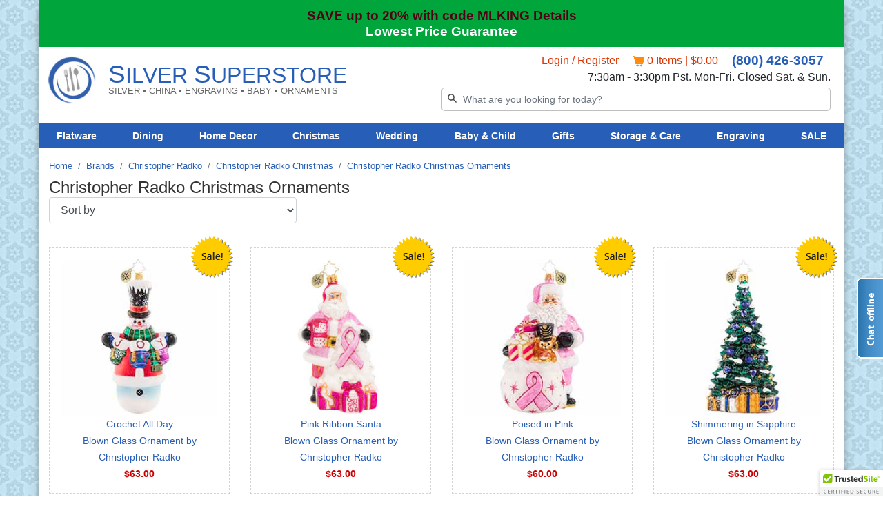

--- FILE ---
content_type: text/html
request_url: https://www.silversuperstore.com/products.asp?dept=11010
body_size: 21742
content:

<!DOCTYPE html>

<html lang="en">
<head>
	<title>Christopher Radko Christmas Ornaments | silversuperstore.com</title>
	<meta charset="utf-8">
	<meta name="viewport" content="width=device-width, initial-scale=1, shrink-to-fit=no">
	<link rel="canonical" href="https://www.silversuperstore.com/Christopher-Radko-Christmas-Ornaments/products/11010/">
	
<!-- Google Tag Manager -->
<script>(function(w,d,s,l,i){w[l]=w[l]||[];w[l].push({'gtm.start':
new Date().getTime(),event:'gtm.js'});var f=d.getElementsByTagName(s)[0],
j=d.createElement(s),dl=l!='dataLayer'?'&l='+l:'';j.async=true;j.src=
'https://www.googletagmanager.com/gtm.js?id='+i+dl;f.parentNode.insertBefore(j,f);
})(window,document,'script','dataLayer','GTM-THGR7C');</script>
<!-- End Google Tag Manager -->
<link rel="preconnect" href="https://cc.swiftype.com">
<link rel="preconnect" href="https://s.swiftypecdn.com">
<link rel="stylesheet" href="https://stackpath.bootstrapcdn.com/bootstrap/4.1.3/css/bootstrap.min.css" integrity="sha384-MCw98/SFnGE8fJT3GXwEOngsV7Zt27NXFoaoApmYm81iuXoPkFOJwJ8ERdknLPMO" crossorigin="anonymous">
<!--<link href="https://cdn.jsdelivr.net/npm/bootstrap@5.3.3/dist/css/bootstrap.min.css" rel="stylesheet" integrity="sha384-QWTKZyjpPEjISv5WaRU9OFeRpok6YctnYmDr5pNlyT2bRjXh0JMhjY6hW+ALEwIH" crossorigin="anonymous">-->
<style>
	/* --------------------------------------------------
   		Reset styles
	-------------------------------------------------- */
	body,div,dl,dt,dd,ul,ol,li,h1,h2,h3,h4,h5,h6,pre,form,fieldset,input,textarea,p,blockquote /*,th,td*/ { margin:0; padding:0; }
	table { border-collapse:collapse; border-spacing:0; }
	fieldset,img { border:0; }
	address,caption,cite,code,dfn,em,strong,th,var { font-style:normal; font-weight:normal; }
	ol,ul { list-style:none; }
	caption,th { text-align:left; }
	q:before,q:after { content:''; }
	abbr,acronym { border:0;}
	/* -------------------------------------------------- 
	  Globals
	-------------------------------------------------- */
	html {overflow-y: scroll;}
	body {font-family: Arial, Helvetica, sans-serif; display: flex; flex-direction: column; background: url(/images/bg-tile-5.jpg) repeat left top fixed;}
	html h1 {color: #333; font-size: 1.5rem;}
	html h2 {background: #275EB7; font-size: 1.25rem; color: white; padding: 4px 8px; border-radius: 3px;}
	html h3 {color: #275EB7; font-size: 1.25rem;}
	html h4 {font-size: 1.2rem}
	html h5 {font-size: .72rem; font-weight: lighter;}
	p {margin: 8px 0 8px 0;}
	a {color: #275EB7;}
	em {font-style: italic;}
	strong {font-weight: bold;}
	input,select {font-family: Arial, Helvetica, sans-serif; font-size: 11px; }
	hr {height: 1px; color: #cfcfcf; background-color: #cfcfcf;}
	textarea {font-family: Arial, Helvetica, sans-serif; font-size: 12px; color: #000;}
	.table-layout-fixed {table-layout: fixed;}
	.clear {clear: both;}
	.red {color: #CC0000; font-weight: bold;}
	.red a {color: #CC0000;}
	.green {color: #2f6e1d;}
	.strike {text-decoration: line-through;}
	.bold {font-weight:bold; font-size:2.7vmin;}
	.containsCards .row:hover {background: #C6E6F5;}
	.containsCards .row {border-radius: 5px; margin: 0 10px;}
	.TitleHeading {background: #666666; border-radius: 4px; color: #FFFFFF; font-size: 24px; padding: 5px 15px 6px;}
	/* -------------------------------------------------- 
	  Header and Navigation
	-------------------------------------------------- */
	.header {background: white; margin-left: auto; margin-right: auto;}
	.promoHeader {text-align:center; color: white; padding:11px; line-height: 1.2; font-size: 16px; font-family: arial, sans-serif; font-style: normal; }
	.logo-graphic a img {max-width: 80px;}
	.header-logo {color: #275EB7; font-size: 1rem; font-family: symbolitc_bk_btbold, sans-serif; padding-left:8px;}
	.headerLogoTxtLarger {font-size: 1.2rem;}
	.secureCheckoutLock {font-size: 1.5em; color: #275eb7; line-height: 1.5em !important;}
	.secureCheckout h2 {line-height: 3.5em; font-size: 1.2rem; color: #275eb7;}
	.logo-graphic {padding:.5rem;}
	nav .logo-graphic, nav .logo-tag-line {display: none;} /* Hide Logo and tag line on Mobile version */
	.logo-container a:hover {text-decoration: none;}
	.shoppingCart {color: #275EB7;}
	.site-meta {text-align: right; margin-right: 10px;}
	.navbar-toggler {border: 0px !important; padding: 0px !important;}
	.loginCart {color: #DD3300; margin-right: 20px; white-space:nowrap; font-size:1rem}
	.loginCart a {color: #DD3300;}
	.phoneNumber {font-size:1.2rem; white-space:nowrap;}
	.navbar {order:4; border-radius: 3px; line-height: 1.3em; padding: 0rem;}
	.navbar a {text-decoration: none;}
	.navbar a:hover {color:darkgrey; text-decoration: none;}
	.navbar ul li > a > ul > li > a  {margin:10px 5px;}
	/* Menu Container */
	.nav {display: inline-block; position: relative; cursor: default;}
	/* Menu List */
	.nav > li {display: block; float: left;}
	/* Menu Dropdown */
	.nav > li > div {
	  opacity: 0;
	  width: 100%;
	  left: 0;
	  overflow: hidden;
	  border-radius: 0 0 3px 3px;
	  -webkit-transition: all .3s ease;
	  -moz-transition: all .3s ease;
	  -o-transition: all .3s ease;
	  -ms-transition: all .3s ease ;
	  transition: all .3s ease ;
	  visibility:hidden;
	}
	.nav > li:hover > div {opacity:1; visibility:visible;}
	/* Menu Content Styles */
	.nav .nav-column {display:flex; margin:auto; background:white;}
	.nav .nav-column h3 {
	    margin: 20px 0 10px 0;
	    line-height: 18px;
	    font-family: Helvetica, Arial, sans-serif;
	    font-weight: bold;
	    font-size: 14px;
	    color: #275EB7;
	    text-transform: uppercase;
	    border-bottom: 1px solid #666666;
	}
	.nav .nav-column .allbrand {
		margin: 10px 0 10px 0; 
		line-height: 18px; 
		font-family: Helvetica, Arial, sans-serif; 
		font-weight: bold;
	    font-size: 12px;
	    text-transform: uppercase;
	}
	.nav .nav-column .allbrand a{color: #DD3300;} 
	.nav .nav-column h3.orange {color: #ff722b;}
	.nav .nav-column li a {color: #275EB7; display: block; line-height: 26px; font-family: Helvetica, Arial, sans-serif; }
	.nav .nav-column li a:hover {color: #275EB7;text-decoration:underline;}

	/*  \\// \\// \\// \\// \\// \\// MEGAMENU NAVIGATION \\// \\// \\// \\// \\// \\// */

	.column-in-center{float: none; margin: 0 auto;}
	.offering-text {padding-top:10px;}
	.product-category ul { margin: 0; padding: 0;}
	.product-category li { text-align: center; background: #2f6e1d; padding: 10px 3px; margin: 20px 0; border: solid 1px #77AF66; }
	div#topNavigation {font-size: .9rem;}
	.top-level-nav ul.nav li.top-level-nav-item > a {color:#ffffff; font-weight: bold;}
	.top-level-nav ul.nav li.top-level-nav-item:hover > a {color: #275EB7; background:#ffffff;}
	.top-level-nav ul.nav li.top-level-nav-item div.dropdown-menu {border-top:none; font-size:.85rem; color: #275EB7; 
	background: -moz-linear-gradient(top,  rgba(255,255,255,1) 0%, rgba(250,250,250,0.97) 100%); /* FF3.6-15 */
	background: -webkit-linear-gradient(top,  rgba(255,255,255,1) 0%,rgba(250,250,250,0.97) 100%); /* Chrome10-25,Safari5.1-6 */
	background: linear-gradient(to bottom,  rgba(255,255,255,1) 0%,rgba(250,250,250,0.97) 100%); /* W3C, IE10+, FF16+, Chrome26+, Opera12+, Safari7+ */
	filter: progid:DXImageTransform.Microsoft.gradient( startColorstr='#ffffff', endColorstr='#f7fafafa',GradientType=0 ); /* IE6-9 */
	}
	.top-level-nav ul.nav-tabs {border-bottom: none;}
	.sideNavbar a {display: block; text-decoration: none !important;}
	.sideNavbar ul ul {margin-left: 20px;}
	.sideNavbar ul li {width: 100%;}
	.sideNavbar a i {float: right; position: relative; right: 17px; line-height: 2.4rem; font-size: .7em; }
	.sideNavbar li {line-height: 2.4rem; border-bottom: 1px solid #D3D3D3;}
</style>
<link rel="stylesheet" href="/css/styles.css" type="text/css">

		<base href="https://www.silversuperstore.com/">
	

	<style>
		.fetchPatterns {display: none;}
		.fetchMaterialPatterns {display: none;}
		.fetchStylePatterns {display: none;}
		.fetchAllPatterns {display: none;}
	</style>
	
	<script>
		<!-- hide from JavaScript-challenged browsers
		function RedirectToAddADDress (page)
		   {
		   var new_url=page;	  
		   if (  (new_url != "")  &&  (new_url != null)  )
		   //document.basketform.submit();
		    window.location=new_url;
		   }
		//-->hiding
	</script>
</head>
<body>
	<!-- Google Tag Manager (noscript) -->
<noscript><iframe src="https://www.googletagmanager.com/ns.html?id=GTM-THGR7C"
height="0" width="0" style="display:none;visibility:hidden"></iframe></noscript>
<!-- End Google Tag Manager (noscript) -->
<div class="wrapper-container">
	 
<!-- Bing Tracking -->
  <!-- <script>(function(w,d,t,r,u){var f,n,i;w[u]=w[u]||[],f=function(){var o={ti:"4034815"};o.q=w[u],w[u]=new UET(o),w[u].push("pageLoad")},n=d.createElement(t),n.src=r,n.async=1,n.onload=n.onreadystatechange=function(){var s=this.readyState;s&&s!=="loaded"&&s!=="complete"||(f(),n.onload=n.onreadystatechange=null)},i=d.getElementsByTagName(t)[0],i.parentNode.insertBefore(n,i)})(window,document,"script","//bat.bing.biz/bat.js","uetq");</script><noscript><img src="//bat.bing.biz/action/0?ti=4034815&Ver=2" height="0" width="0" style="display:none; visibility: hidden;" /></noscript> -->
<!-- End Bing Tracking -->
    
<!--variables set in include/headerVar -->


<div class="promoHeader" style="background: #00a53c; display: flex; flex-direction: row; justify-content: space-between;">
    
    <div style="margin: 0px auto; ">
        
            
            <div class="bold" style="color: #510115;">
                SAVE up to 20% with code MLKING
                <a href="/sales.asp" style="color:#510115; text-decoration:underline">Details</a>
            </div>
           
        
            <!--<div>
                <strong><a href="/shipping-rates.asp" style="color:#0A203F; text-decoration:underline">Order now for Easter!</a></strong>
            </div>-->
        
        <!--<strong style="font-size: 1.6rem;">Happy New Year!</strong><br>-->
        
            <div hidden id="low-price-text" data-swiftype-index='false'>It's our goal to provide you the lowest price on the best products. If a competitor has a lower final price, we'll beat it! Call us at 800-426-3057 to see what we can do for you. Final price includes all applicable duties, taxes, and shipping costs. Link opens popup containing the same information.</div>
                
            <a style="font-size: 1.2em; font-weight: bold; /*color: #38057A;*/ color: white; margin-top: 3px;" aria-describedby="low-price-text" href="https://www.silversuperstore.com/images/_ss/lowest-price-guarantee.jpg" target="popup" onclick="window.open('https://www.silversuperstore.com/images/_ss/lowest-price-guarantee.jpg','popup','width=600,height=440,scrollbars=no,resizable=no, top=' + (window.screenTop - (516/2) + (window.outerHeight / 2)) +', left=' + (window.screenLeft - (792/2) + (window.outerWidth / 2)));">Lowest Price Guarantee</a>
        
    </div>
    
</div>


<nav class="header container-fluid navbar navbar-light navbar-expand-lg ">
    <div style="width: 100%;" class="headerBackground row no-gutters">
        <div class="logo-container row no-gutters order-2 col">
            <div class="logo-graphic"> 
                <a href="https://www.silversuperstore.com/">
                <img style="padding: 5px;" height="80" width="80" alt="Silver Superstore, click here to go to home page" src="/images/logo-80x80.jpg" >
                </a>
            </div>
            <div class="logo-text-container col no-gutters d-flex">
                <a href="https://www.silversuperstore.com/" class="col-8 no-gutters d-flex flex-column">
                    <div class="col-12 d-flex flex-column justify-content-center">
                        <div class="header-logo logo-text" ><span class="headerLogoTxtLarger">S</span>ILVER <span class="headerLogoTxtLarger">S</span>UPERSTORE</div>
                        <div style="padding:0;" class="logo-tag-line d-none d-lg-block col">SILVER &#8226; CHINA &#8226; ENGRAVING &#8226; BABY &#8226; ORNAMENTS</div>
                    </div>
                </a>
            </div>
        </div>
        <div class="site-meta col-lg-6 d-block order-lg-3 order-4">
            <input name="ProductSearchBy" value="2" type="hidden" >
            <div class="divrightarea d-none d-lg-flex justify-content-end"> 
                <div class="welcome loginCart">
                    <a href="https://www.silversuperstore.com/login.asp" title="Login" class="topnav1 ">Login / Register</a>
                    
                </div>
                <div class="loginCart">
                    <a title="Shopping Cart" href="https://www.silversuperstore.com/basket.asp">
                        <img 
                            style="height: 17px; width: 17px" 
                            alt="Shopping Cart" 
                            src="/images/site-assets/shopping-cart.gif"
                        >
                        <span style="color: #DD3300;">
                            0&nbsp;Items | $0.00
                        </span>
                    </a>
                </div>
               <div class="phoneNumber"><strong><a href="tel:1-800-426-3057">(800) 426-3057</a></strong></div>
            </div>
            <div class="storeHours d-none d-lg-flex justify-content-end" style="margin:4px 10px 0px;">7:30am - 3:30pm Pst. Mon-Fri. Closed Sat. & Sun.<!--<br> Se Habla Espa&#241;ol--></div>
            <div style="margin:5px 10px 5px;" class="divsearch btn-toolbar flex-column justify-content-end" role="toolbar">
                <div style="width: 100%;" class="search-wrap input-group" role="group">
                    <input id="searchBox" style="height: 32px; border: 1px solid rgba(0,0,0,0.25); padding: 0px 0px 0px 30px; font-size: 14px; line-height: 16px;" class="st-default-search-input form-control" aria-label="Search" type="text" placeholder="What are you looking for today?" >
                </div>
            </div>
        </div>

        <div class="divrightarea d-flex justify-content-end d-lg-none col-3 col-sm-2 order-3 row no-gutters"> 
            <div style="color: #275eb7; " class="welcome col d-flex justify-content-end">
                <a href="https://www.silversuperstore.com/login.asp" title="Login" class="topnav1">
                	<div class="icon-user icon-xs-blue"></div>
                </a>
                
            </div>

            <div class="d-none d-sm-block">
                <a title="Shopping Cart" href="https://www.silversuperstore.com/basket.asp">
                    <div class="icon-xs icon-cart-blue"></div>
                    <span class="d-none d-lg-inline-block">0&nbsp;Items | $0.00
                    </span>
                </a>
            </div>
        </div>
        <button style="width:50px;" class="navbar-toggler order-1 col-1 col-lg-12" type="button" data-toggle="collapse" data-target="#topNavigation" aria-controls="topNavigation" aria-expanded="false" aria-label="Toggle navigation" > 
            <span class="navbar-toggler-icon"></span>
        </button>

        <div class="collapse navbar-collapse order-lg-4 top-level-nav" id="topNavigation" >
            <ul style="padding:0; " class="nav navbar-nav mr-auto col dropdown d-flex justify-content-around nav-tabs">
                <li style="position: initial; " class="top-level-nav-item nav-item">
                    <a href="javascript:void(0);" title="Flatware Departments"  class="dropdown-toggle nav-link" data-toggle="dropdown" aria-haspopup="true" aria-expanded="false">Flatware</a>
                   
                    <div class="dropdown-menu" style="background:white">
                        <div class="nav-column row " style="" >
                            <div class="col" style="flex: 1 0 18%;"><!-- First Column / First Dropdown -->
                                <h3><a href="https://www.silversuperstore.com/flatware-brands.asp" title="Flatware Brands">Brands</a></h3>
                                <ul>
                                    <li>
                                        <a href="https://www.silversuperstore.com/Chambly-Flatware/departments/571/" title="Chambly Stainless Flatware">Chambly</a>
                                    </li>
                                    <li>
                                        <a href="https://www.silversuperstore.com/Christofle-Flatware/departments/713/" title="Christofle Flatware in Stainless ">Christofle</a>
                                    </li>    
                                    <li>
                                        <a href="https://www.silversuperstore.com/Couzon-Flatware/departments/976/" title="Couzon Flatware in Stainless Steel and Silver Plate">Couzon</a>
                                    </li> 
                                    <li>
                                        <a href="https://www.silversuperstore.com/Degrenne-Stainless-Steel-Flatware/departments/1358/" title="Degrenne Paris Stainless Steel Flatware">Degrenne</a>
                                    </li>  
                                    <li>
                                        <a href="https://www.silversuperstore.com/Fortessa-Stainless-Flatware/departments/1858/" title="Fortessa Flatware Patterns in Stainless Steel">Fortessa</a>
                                    </li>  
                                    <li>
                                        <a href="https://www.silversuperstore.com/Ginkgo-Stainless-Steel-Flatware/departments/2199/" title="Ginkgo Stainless Steel Flatware, all patterns">Ginkgo</a>
                                    </li>  
                                    <li>
                                        <a href="https://www.silversuperstore.com/Gorham-Flatware/departments/2523/" title="Gorham Flatware in Stainless Steel">Gorham</a>
                                    </li>  
                                    <li>
                                        <a href="https://www.silversuperstore.com/Herdmar/departments/2782/" title="Herdmar Flatware">Herdmar</a>
                                    </li>  
                                    <li>
                                        <a href="https://www.silversuperstore.com/Lenox-Stainless-Steel-Flatware/departments/3559/" title="Lenox Stainless Steel Flatware">Lenox</a>
                                    </li>  
                                    <li>
                                        <a href="https://www.silversuperstore.com/Liberty-Tabletop-Flatware/departments/4075/" title="Liberty Tabletop Flatware">Liberty Tabletop</a>
                                    </li>  
                                    <li>
                                        <a href="https://www.silversuperstore.com/Mikasa-Stainless-Steel-Flatware/departments/4456/" title="Mikasa Flatware">Mikasa</a>
                                    </li>
                                    <li>
                                        <a href="https://www.silversuperstore.com/Oneida-Stainless-Steel-Flatware/departments/5416/" title="Oneida Flatware">Oneida</a>
                                    </li>   
                                    <li>
                                        <a href="https://www.silversuperstore.com/Orfevrerie-de-France-Stainless-Steel-Flatware/departments/15861/" title="Orfevrerie de France Flatware">Orfevrerie de France</a>
                                    </li>  
                                    <li>
                                        <a href="https://www.silversuperstore.com/Reed-Barton-Flatware/departments/6615/" title="Reed and Barton Flatware">Reed & Barton</a>
                                    </li>  
                                    <li>
                                        <a href="https://www.silversuperstore.com/Ricci-Stainless-Steel-Flatware-Patterns/departments/7312/" title="Ricci Flatware">Ricci</a>
                                    </li>  
                                    <li>
                                        <a href="https://www.silversuperstore.com/Sabre-Stainless-Steel-Flatware-Patterns/departments/7857/" title="Sabre Flatware">Sabre</a>
                                    </li>
                                    <li>
                                        <a href="https://www.silversuperstore.com/Sambonet-Flatware/departments/8162/" title="Sambonet Flatware">Sambonet</a>
                                    </li>  
                                    <li>
                                        <a href="https://www.silversuperstore.com/towle-flatware/departments/8794/" title="Towle Silversmiths Flatware in Stainless Steel">Towle Silversmiths</a>
                                    </li>  
                                    <li>
                                        <a href="https://www.silversuperstore.com/Villeroy-Boch-Stainless-Steel-Flatware/departments/9474/" title="Villeroy and Boch Stainless Steel Flatware">Villeroy & Boch</a>
                                    </li>  
                                    <li>
                                        <a href="https://www.silversuperstore.com/Wallace-Flatware/departments/9573/" title="Wallace Flatware">Wallace Silversmiths</a>
                                    </li>  
                                    <li>
                                        <a href="https://www.silversuperstore.com/Yamazaki-Stainless-Steel-Flatware/departments/10233/" title="Yamazaki Stainless Steel Flatware">Yamazaki</a>
                                    </li> 
                                    <li>
                                        <a href="https://www.silversuperstore.com/Zwilling-Stainless-Steel-Flatware/departments/16551/" title="Zwilling Stainless Steel Flatware">Zwilling</a>
                                    </li> 
                                    <li class="allbrand">
                                        <a href="https://www.silversuperstore.com/flatware-brands.asp" title="Sub Dept Name">View All Flatware Brands</a>
                                    </li>   
                                </ul>    
                            </div>
                            <div class="col" style="flex: 1 0 18%;"><!-- Second Column / First Dropdown -->
                              <h3> <a href="https://www.silversuperstore.com/Stainless-Steel-Flatware/departments/3/">Flatware by Material</a></h3>
                                <ul>     
                                    <li>
                                        <a href="https://www.silversuperstore.com/Stainless-Steel-Flatware/departments/3/" title="Shop all of our Stainless Steel Flatware">Stainless Steel Flatware</a>
                                    </li>   
                                    <li>
                                        <a href="https://www.silversuperstore.com/Sterling-Silverware/products/9/" title="Shop all of our Sterling Silverware">Sterling Silverware</a>
                                    </li>  
                                    <li>
                                        <a href="https://www.silversuperstore.com/Gold-Plated-Flatware/products/12/" title="Shop all of our Gold Flatware">Gold Flatware</a>
                                    </li>  
                                    <li>
                                        <a href="https://www.silversuperstore.com/Silver-Plated-Silverware/products/10/" title="Shop all of our Silver Plate Silverware">Silver Plate Silverware</a>
                                    </li>  
                                    <li>
                                        <a href="https://www.silversuperstore.com/Pewter-Flatware/products/11/" title="Shop all of our Pewter Flatware">Pewter Flatware</a>
                                    </li>  
                                </ul>
                                <h3><a href="https://www.silversuperstore.com/Shop-by-Material/departments/2/">Stainless by Metal Grade</a></h3>
                                <ul>  
                                    <li>
                                        <a href="https://www.silversuperstore.com/18_10-Stainless-Flatware/products/4/" title="View our collection of 18/10 Grade Stainless Flatware">18/10 Stainless</a>
                                    </li>    
                                    <li>
                                        <a href="https://www.silversuperstore.com/18_8-Stainless-Flatware/products/5/" title="View our collection of 18/8 Grade Stainless Flatware">18/8 Stainless</a>
                                    </li>    
                                    <li>
                                        <a href="https://www.silversuperstore.com/18_0-Stainless-Flatware/products/6/" title="View our collection of 18/0 Grade Stainless Flatware">18/0 Stainless</a>
                                    </li>
                                </ul>
                                <h3><a href="https://www.silversuperstore.com/Silver-Spoons/products/16264/" style="color:#ad130e;">Silver Spoons</a></h3>
                            </div>    
                            <div class="col" style="flex: 1 0 18%;"><!-- Second Column / First Dropdown -->
                                <h3><a href="https://www.silversuperstore.com/Shop-Flatware-by-Style/departments/19/">Stainless By Style</a></h3>
                                <ul>  
                                    <li>
                                        <a href="https://www.silversuperstore.com/Art-Deco-Silverware/products/21/" title="Art Deco Flatware and Silverware Sets">Art Deco</a>
                                    </li>  
                                    <li>
                                        <a href="https://www.silversuperstore.com/Asian-Inspired-Silverware/products/22/" title="Asian Flatware and Silverware Sets">Asian</a>
                                    </li>  
                                    <li>
                                        <a href="https://www.silversuperstore.com/Baguette-Flatware/products/23/" title="Baguette Flatware and Silverware Sets">Baguette</a>
                                    </li>  
                                    <li>
                                        <a href="https://www.silversuperstore.com/Bamboo-Flatware/products/12919/" title="Bamboo Flatware and Silverware Sets">Bamboo Flatware</a>
                                    </li> 
                                    <li>
                                        <a href="https://www.silversuperstore.com/Beaded-Flatware/products/24/" title="Beaded Flatware and Silverware Sets">Beaded</a>
                                    </li>
                                    <li>
                                        <a href="https://www.silversuperstore.com/Black-Flatware/products/25/" title="Black Flatware and Silverware Sets">Black Flatware</a>
                                    </li>       
                                    <li>
                                        <a href="https://www.silversuperstore.com/Colonial-Flatware/products/27/" title="Colonial inspired flatware sets">Colonial</a>
                                    </li>  
                                    <li>
                                        <a href="https://www.silversuperstore.com/Floral-Silverware/products/32/" title="Floral Flatware and Silverware Sets">Floral</a>
                                    </li>
                                    <li>
                                        <a href="https://www.silversuperstore.com/French-Flatware/products/33/" title="French Flatware and Silverware Sets">French</a>
                                    </li>
                                    <li>
                                        <a href="https://www.silversuperstore.com/Hammered-Flatware/products/34/" title="Hammered Flatware and Silverware Sets">Hammered</a>
                                    </li> 
                                    <li>
                                        <a href="https://www.silversuperstore.com/Modern-Flatware/products/40/" title="Modern Flatware and Silverware Sets">Modern</a>
                                    </li>
                                    <li>
                                        <a href="https://www.silversuperstore.com/Nautical-Coastal-Flatware/products/41/" title="Nautical & Coastal Flatware and Silverware Sets">Nautical & Coastal</a>
                                    </li>
                                    <li>
                                        <a href="https://www.silversuperstore.com/Plain-Flatware/products/44/" title="Plain Flatware and Silverware Sets">Plain</a>
                                    </li>
                                    <li>
                                        <a href="https://www.silversuperstore.com/Round-Handled-Silverware/products/46/" title="Round Handled Flatware and Silverware Sets">Round Handles</a>
                                    </li>
                                    <li>
                                        <a href="https://www.silversuperstore.com/Satin-Flatware/products/48/" title="Satin/Frosted Flatware">Satin / Frosted</a>
                                    </li>
                                    <li>
                                        <a href="https://www.silversuperstore.com/Shell-Flatware/products/51/" title="Shell Flatware">Shell Designs</a>
                                    </li>
                                    <li>
                                        <a href="https://www.silversuperstore.com/Threaded-Flatware/products/55/" title="Threaded style Flatware">Threaded</a>
                                    </li>
                                    <li>
                                        <a href="https://www.silversuperstore.com/Unique-Flatware/products/58/" title="Unique Flatware Styles">Unique</a>
                                    </li>
                                    <li class="allbrand">
                                        <a href="https://www.silversuperstore.com/Shop-Flatware-by-Style/departments/19/" title="Shop Flatware by Style">View all Flatware Styles</a>
                                    </li> 
                                </ul>
                            </div>
                            <div class="col" style="flex: 1 0 18%;"><!-- Second Column / First Dropdown -->
                                <h3><a href="https://www.silversuperstore.com/Shop-Flatware-by-Size-Weight/departments/13/">Stainless By Size & Weight</a></h3>
                                <ul>  
                                    <li>
                                        <a href="https://www.silversuperstore.com/Place-Size-_-American-_-Small/products/14/" title="American Size Flatware/Place Size">Place Size / American</a>
                                    </li>   
                                    <li>
                                        <a href="https://www.silversuperstore.com/Continental-_-European-_-Large/products/15/" title="Continental Flatware">Continental / European</a>
                                    </li>  
                                    <li>
                                        <a href="https://www.silversuperstore.com/Heavyweight/products/18/" title="Heavyweight Stainless Steel Flatware">Heavyweight</a>
                                    </li>      
                                    <li>
                                        <a href="https://www.silversuperstore.com/Midweight/products/17/" title="Midweight Flatware">Midweight</a>
                                    </li>   
                                    <li>
                                        <a href="https://www.silversuperstore.com/Lightweight/products/16/" title="Lightweight Flatware">Lightweight</a>
                                    </li>  
                                </ul>
                                <h3><a href="https://www.silversuperstore.com/Browse-Flatware-by-Piece/departments/71/" >Stainless by Pieces Available</a></h3>
                                <ul>  
                                    <li>
                                        <a href="https://www.silversuperstore.com/Iced-Teaspoons/products/72/" title="View our Flatware with matching Iced Teaspoons">Iced Teaspoons</a>
                                    </li>    
                                    <li>
                                        <a href="https://www.silversuperstore.com/Round-Soup-Spoon/products/73/" title="View our Flatware with matching Round Soup Spoons">Round Soup Spoons</a>
                                    </li>    
                                    <li>
                                        <a href="https://www.silversuperstore.com/Serrated-Knives/products/74/" title="View our Flatware with Serrated Knives">Serrated Knives</a>
                                    </li>
                                    <li>
                                        <a href="https://www.silversuperstore.com/Standing-Knives/products/75/" title="View our Flatware with Standing Knives">Standing Knives</a>
                                    </li>
                                    <li>
                                        <a href="https://www.silversuperstore.com/Steak-Knives/products/76/" title="View our Flatware with Steak Knives">Steak Knives</a>
                                    </li>
                                </ul>
                            </div>
                            <div class="col" style="flex: 1 0 18%;"><!-- Second Column / First Dropdown -->
                                <h3><a href="https://www.silversuperstore.com/Browse-Flatware-by-Country/departments/60/">Browse By Country</a></h3>
                                <ul>  
                                    <li>
                                        <a href="https://www.silversuperstore.com/Made-in-France/products/62/" title="Made in France flatware patterns">Made in France</a>
                                    </li>
                                    <li>
                                        <a href="https://www.silversuperstore.com/Made-in-Germany/products/63/" title="Made in Germany flatware patterns">Made in Germany</a>
                                    </li> 
                                    <li>
                                        <a href="https://www.silversuperstore.com/Made-in-Indonesia/products/64/" title="Made in Indonesia flatware patterns">Made in Indonesia</a>
                                    </li> 
                                    <li>
                                        <a href="https://www.silversuperstore.com/Made-in-Italy/products/65/" title="Made in Italy flatware patterns">Made in Italy</a>
                                    </li> 
                                    <li>
                                        <a href="https://www.silversuperstore.com/Made-in-Japan/products/66/" title="Made in Japan flatware patterns">Made in Japan</a>
                                    </li> 
                                    <li>
                                        <a href="https://www.silversuperstore.com/Made-in-Korea/products/67/" title="Made in Korea flatware patterns">Made in Korea</a>
                                    </li> 
                                    <li>
                                        <a href="https://www.silversuperstore.com/Made-in-Portugal/products/68/" title="Made in Portugal flatware patterns">Made in Portugal</a>
                                    </li> 
                                    <li>
                                        <a href="https://www.silversuperstore.com/Made-in-USA/products/69/" title="Made in USA flatware patterns">Made in USA</a>
                                    </li> 
                                    <li>
                                        <a href="https://www.silversuperstore.com/Made-in-Vietnam/products/70/" title="Made in Vietnam flatware patterns">Made in Vietnam</a>
                                    </li> 
                                    <li>
                                        <a href="https://www.silversuperstore.com/NOT-Made-in-China/products/61/" title="Not Made in China flatware patterns">Not Made in China</a>
                                    </li>  
                                </ul>
                            </div>
                        </div>
                    </div> 
                </li>
                <li style="position: initial; " class="dropdown top-level-nav-item nav-item">
                    <a href="javascript:void(0);" title="Dining Departments" class="dropdown-toggle nav-link" data-toggle="dropdown" aria-haspopup="true" aria-expanded="false">Dining</a>
                    <div class="dropdown-menu" >
                        <div class="nav-column row" style="" >
                            <div class="col" style="flex: 1 0 18%;"><!-- First Column / Second Dropdown -->
                                <h3><a href="https://www.silversuperstore.com/dining-brands.asp" title="All Dining Brands">Brands</a></h3>
                                <ul>  
                                    <li>
                                        <a href="https://www.silversuperstore.com/Christofle-Dining/departments/14293/" title="Christofle Dining & Entertaining">Christofle</a>
                                    </li> 
                                    <li>
                                        <a href="https://www.silversuperstore.com/Denby/departments/1444/" title="Denby Dining">Denby</a>
                                    </li>    
                                    <li>
                                        <a href="https://www.silversuperstore.com/Ellen-DeGeneres/departments/1565/" title="Ellen Degeneres Dining">Ellen Degeneres</a>
                                    </li>    
                                    <li>
                                        <a href="https://www.silversuperstore.com/Empire-Silver-Dining/departments/1642/" title="Empire Silver Dining">Empire Silver</a>
                                    </li> 
                                    <li>
                                        <a href="https://www.silversuperstore.com/Godinger-Dining/departments/2478/" title="Godinger Dining">Godinger</a>
                                    </li>  
                                    <li>
                                        <a href="https://www.silversuperstore.com/JA-Henckels-Dining/departments/3256/" title="JA Henckels Dining">JA Henckels / Zwilling</a>
                                    </li>
                                    <li>
                                        <a href="https://www.silversuperstore.com/kate-spade-Dining/departments/3418/" title="kate spade new york Dining">kate spade new york</a>
                                    </li>
                                    <li>
                                        <a href="https://www.silversuperstore.com/Lenox-Dining/departments/3771/" title="Dining products by Lenox">Lenox</a>
                                    </li> 
                                    <li>
                                        <a href="https://www.silversuperstore.com/Mariposa-Dining/departments/13086/" title="Mariposa Dining">Mariposa</a>
                                    </li>   
                                    <li>
                                        <a href="https://www.silversuperstore.com/Mikasa-Dining/departments/4697/" title="Mikasa Dining">Mikasa</a>
                                    </li>  
                                    <li>
                                        <a href="https://www.silversuperstore.com/Nambe-Dining/departments/4984/" title="Nambe Dining">Nambe</a>
                                    </li>  
                                    <li>
                                        <a href="https://www.silversuperstore.com/Noritake/departments/5046/" title="Noritake Dining">Noritake</a>
                                    </li> 
                                    <li>
                                        <a href="https://www.silversuperstore.com/Reed-Barton/departments/6614/" title="Products from Reed & Barton">Reed & Barton</a>
                                    </li> 
                                    <li>
                                        <a href="https://www.silversuperstore.com/Royal-Doulton/departments/7845/" title="Royal Doulton Flatware and Dining">Royal Doulton</a>
                                    </li>  
                                    <li>
                                        <a href="https://www.silversuperstore.com/Salisbury-Dining/departments/8073/" title="Dining Products by Salisbury">Salisbury</a>
                                    </li>  
                                    <li>
                                        <a href="https://www.silversuperstore.com/Sheridan-Dining/departments/8617/" title="Products for Dining by Sheridan">Sheridan</a>
                                    </li>  
                                    <li>
                                        <a href="https://www.silversuperstore.com/Spode-Dining/departments/8730/" title="Dining by Spode">Spode</a>
                                    </li>  
                                    <li>
                                        <a href="https://www.silversuperstore.com/Towle-Dining/departments/9175/" title="Dining Products by Towle">Towle</a>
                                    </li> 
                                    <li>
                                        <a href="https://www.silversuperstore.com/Vera-Wang-Dining/departments/9375/" title="Products by Vera Wang">Vera Wang</a>
                                    </li> 
                                    <li>
                                        <a href="https://www.silversuperstore.com/Villeroy-Boch-Dining/departments/9567/" title="Villeroy & Boch Dining and Dinnerware">Villeroy & Boch</a>
                                    </li>
                                    <li>
                                        <a href="https://www.silversuperstore.com/Wilton-Armetale-Dining/departments/14557/" title="Wilton Armetale Dining">Wilton Armetale</a>
                                    </li>
                                    <li>
                                        <a href="https://www.silversuperstore.com/Woodbury-Pewter/departments/10195/" title="Woodbury Dining">Woodbury</a>
                                    </li>  
                                    <li class="allbrand">
                                        <a href="https://www.silversuperstore.com/dining-brands.asp" title="All Dining Brands">View All Dining Brands</a>
                                    </li> 
                                </ul>    
                            </div>
                            <div class="col" style="flex: 1 0 18%;"><!-- Second Column / Second Dropdown -->
                                <h3><a href="https://www.silversuperstore.com/Drinkware/departments/97/">Drinkware</a></h3>
                                <ul>  
                                    <li>
                                        <a href="https://www.silversuperstore.com/Baby-Cups/departments/243/" title="Browse Baby & Child Cups">Baby Cups</a>
                                    </li> 
                                    <li>
                                        <a href="https://www.silversuperstore.com/Champagne-Glasses/products/107/" title="Champagne Glasses">Champagne Glasses</a>
                                    </li> 
                                    <li>
                                        <a href="https://www.silversuperstore.com/Cocktails-Stemware/departments/106/" title="Browse Cocktails and Stemware">Cocktails & Stemware</a>
                                    </li> 
                                    <li>
                                        <a href="https://www.silversuperstore.com/Beer-Mugs-Drinking-Glasses/departments/98/" title="Browse Drinking Glasses and Beer Mugs">Drinking Glasses & Beer Mugs</a>
                                    </li>  
                                    <li>
                                        <a href="https://www.silversuperstore.com/Flasks/products/111/" title="Browse Flasks">Flasks</a>
                                    </li> 
                                    <li>
                                        <a href="https://www.silversuperstore.com/Goblets/products/112/" title="Browse Goblets">Goblets</a>
                                    </li>  
                                    <li>
                                        <a href="https://www.silversuperstore.com/Jefferson-Cups/products/113/" title="Browse Jefferson Cups">Jefferson Cups</a>
                                    </li> 
                                    <li>
                                        <a href="https://www.silversuperstore.com/Martini-Cocktail-Glasses/products/109/" title="Martini & Cocktail Glasses">Martini & Cocktail Glasses</a>
                                    </li>  
                                    <li>
                                        <a href="https://www.silversuperstore.com/Moscow-Mule-Mugs/departments/118/" title="Browse Moscow Mule Mugs">Moscow Mule Mugs</a>
                                    </li>  
                                    <li>
                                        <a href="https://www.silversuperstore.com/Tea-Coffee-Mugs/products/122/" title="Browse Tea and Coffee Mugs">Tea & Coffee Mugs</a>
                                    </li> 
                                    <li>
                                        <a href="https://www.silversuperstore.com/Coffee-and-Tea-Sets/products/123/" title="Browse Tea and coffee Sets">Tea & Coffee Sets</a>
                                    </li>  
                                    <li>
                                        <a href="https://www.silversuperstore.com/Wine-Glasses/products/110/" title="Wine Glasses">Wine Glasses</a>
                                    </li>  

                                </ul>   
                                <h3><a href="https://www.silversuperstore.com/Mint-Julep-Cups/departments/114/">Mint Julep Cups</a></h3>
                                <ul>  
                                    <li>
                                        <a href="https://www.silversuperstore.com/Sterling-Mint-Juleps/products/115/" title="Browse Sterling Silver Mint Julep Cups">Sterling Silver Mint Julep Cups</a>
                                    </li>    
                                    <li>
                                        <a href="https://www.silversuperstore.com/Silverplate-Mint-Julep-Cups/products/117/" title="Browse Silver Plate Mint Julep Cups">Silver Plate Mint Julep Cups</a>
                                    </li>    
                                    <li>
                                        <a href="https://www.silversuperstore.com/Pewter-Mint-Julep-Cups/products/116/" title="Browse Pewter Mint Julep Cups">Pewter Mint Julep Cups</a>
                                    </li>  
                                    <li>
                                        <a href="https://www.silversuperstore.com/Mint-Julep-Cups/departments/114/" title="Browse All Mint Julep Cups">View All Mint Julep Cups</a>
                                    </li>
                                </ul>  
                            </div> 
                            <div class="col" style="flex: 1 0 18%;"><!-- Second Column / Second Dropdown -->
                                <h3><a href="https://www.silversuperstore.com/Barware/departments/78/" title="Browse All Barware">Barware</a></h3>
                                <ul>  
                                    <li>
                                        <a href="https://www.silversuperstore.com/Bar-Sets/products/79/" title="Browse Bar Sets">Bar Sets</a>
                                    </li>
                                    <li>
                                        <a href="https://www.silversuperstore.com/Bottle-Openers/products/81/" title="Browse Bottle Openers">Bottle Openers</a>
                                    </li> 
                                    <li>
                                        <a href="https://www.silversuperstore.com/Coasters/products/82/" title="Browse Coasters">Coasters</a>
                                    </li>  
                                    <li>
                                        <a href="https://www.silversuperstore.com/Cocktail-Shakers/products/83/" title="Browse Cocktail Shakers">Cocktail Shakers</a>
                                    </li>  
                                    <li>
                                        <a href="https://www.silversuperstore.com/Ice-Buckets/products/84/" title="Browse Ice Buckets">Ice Buckets</a>
                                    </li>
                                    <li>
                                        <a href="https://www.silversuperstore.com/Ice-Scoops/products/14309/" title="Browse Ice Scoops">Ice Scoops</a>
                                    </li>
                                    <li>
                                        <a href="https://www.silversuperstore.com/Jiggers/products/85/" title="Browse Jiggers">Jiggers</a>
                                    </li>  
                                    <li>
                                        <a href="https://www.silversuperstore.com/Pitchers/products/86/" title="Browse Pitchers">Pitchers</a>
                                    </li>  
                                    <li>
                                        <a href="https://www.silversuperstore.com/Shot-Glasses/products/88/" title="Browse Shot Glasses">Shot Glasses</a>
                                    </li>  
                                    <li>
                                        <a href="https://www.silversuperstore.com/Wine-Bottle-Holders-Coasters/products/90/" title="Browse Wine Bottle Holders">Wine Bottle Holders</a>
                                    </li>  
                                    <li>
                                        <a href="https://www.silversuperstore.com/Wine-Coolers/products/91/" title="Browse Wine Coolers">Wine Coolers</a>
                                    </li>
                                    <li>
                                        <a href="https://www.silversuperstore.com/Wine-Spirit-Decanters/products/89/" title="Browse Wine & Spirit Decanters">Wine & Spirit Decanters</a>
                                    </li>  
                                </ul>
                            </div> 
                            <div class="col" style="flex: 1 0 18%;"><!-- Second Column / Second Dropdown -->
                                <h3><a href="https://www.silversuperstore.com/Dinnerware/departments/92/" title="All China and Dinnerware">Dinnerware</a></h3>
                                <ul>  
                                    <li>
                                        <a href="https://www.silversuperstore.com/Fine-China/products/93/" title="Browse Fine China Dinnerware">Fine China</a>
                                    </li>
                                    <li>
                                        <a href="https://www.silversuperstore.com/Casual-Dinnerware/products/94/" title="Browse Casual Dinnerware">Casual Dinnerware</a>
                                    </li> 
                                    <li>
                                        <a href="https://www.silversuperstore.com/Stoneware/products/95/" title="Browse Stoneware">Stoneware</a>
                                    </li>
                                    <li>
                                        <a href="https://www.silversuperstore.com/Childrens-Dinnerware/departments/272/" title="Browse Childrens Dinnerware">Childrens</a>
                                    </li>  
                                    <li>
                                        <a href="https://www.silversuperstore.com/Holiday-Chirstmas-Dinnerware/products/222/" title="Browse Christmas / Thanksgiving Dinnerware">Christmas & Holidays</a>
                                    </li>
                                </ul>   
                                <h3>Setting The Table</h3>
                                <ul>  
                                    <li>
                                        <a href="https://www.silversuperstore.com/Charge-Plates/products/141/" title="Browse Charger Plates">Charger Plates</a>
                                    </li>    
                                    <li>
                                        <a href="https://www.silversuperstore.com/Napkin-Rings/departments/142/" title="Browse Napkin Rings">Napkin Rings</a>
                                    </li>    
                                    <li>
                                        <a href="https://www.silversuperstore.com/Salt-Pepper-Shakers/products/143/" title="Browse Salt & Pepper Shakers">Salt & Pepper Shakers</a>
                                    </li>
                                    <li>
                                        <a href="https://www.silversuperstore.com/Trays-Stands/products/135/" title="Serving Trays and Stands">Trays and Stands</a>
                                    </li>
                                    <li>
                                        <a href="https://www.silversuperstore.com/Napkin-Boxes/products/13834/" title="Napkin Boxes and Napkin Weights">Napkin Boxes</a>
                                    </li>
                                    <li>
                                        <a href="https://www.silversuperstore.com/Chopstick-and-Knife-Rests/products/16548/" title="Chopstick and Knife Rests">Chopstick and Knife Rests</a>
                                    </li>
                                </ul>  
                            </div> 
                            <div class="col" style="flex: 1 0 18%;"><!-- Fifth Column / Second Dropdown -->
                                <h3><a href="https://www.silversuperstore.com/Kitchen-Serveware/departments/124/" title="All Kitchen & Serveware">Kitchen & Serveware</a></h3>
                                <ul>  
                                    <li>
                                        <a href="https://www.silversuperstore.com/Bakeware/products/125/" title="Browse Bakeware">Bakeware</a>
                                    </li>
                                    <li>
                                        <a href="https://www.silversuperstore.com/beverage-dispensers/products/80/" title="Beverage Dispensers, Pitchers, and Coffee Pots">Beverage Dispensers</a>
                                    </li> 
                                    <li>
                                        <a href="https://www.silversuperstore.com/Cookware/products/126/" title="Browse Cookware">Cookware</a>
                                    </li>  
                                    <li>
                                        <a href="https://www.silversuperstore.com/Chafing-Dishes/products/127/" title="Browse Chafing Dishes">Chafing Dishes</a>
                                    </li>  
                                    <li>
                                        <a href="https://www.silversuperstore.com/Cutting-Boards-Serving-Boards/products/128/" title="Browse Cutting Boards & Serving Boards">Cutting Boards & Serving Boards</a>
                                    </li>  
                                    <li>
                                        <a href="https://www.silversuperstore.com/Knives-Cutlery/departments/129/" title="Browse Knives & Cutlery">Knives & Cutlery</a>
                                    </li>
                                    <li>
                                        <a href="https://www.silversuperstore.com/Serving-Dishes/departments/130/" title="Browse Serving Dishes">Serving Dishes</a>
                                    </li> 
                                    <li>
                                        <a href="https://www.silversuperstore.com/Serving-Utensils/departments/136/" title="Browse Serving Utensils">Serving Utensils</a>
                                    </li> 
                                </ul>   
                            
                            </div> 
                        </div>
                    </div>
                </li>
                <li style="position: initial; " class="dropdown top-level-nav-item nav-item">
                    <a href="javascript:void(0);" title="Home Decor Departments" class="dropdown-toggle nav-link" data-toggle="dropdown" aria-haspopup="true" aria-expanded="false">Home Decor</a>
                    <div class="dropdown-menu" >
                        <div class="nav-column row" style="" >
                            <div class="col" style="flex: 1 0 18%;"><!-- Third Dropdown / First Column -->
                                <h3><a href="https://www.silversuperstore.com/home-decor-brands.asp" title="All Home Decor Brands">Brands</a></h3>
                                <ul>  
                                    <li>
                                        <a href="https://www.silversuperstore.com/Christofle-Office-and-Home-Decor/departments/944/" title="Christofle Decor">Christofle</a>
                                    </li>    
                                    <li>
                                        <a href="https://www.silversuperstore.com/Cunill-Office-and-Home-Decor/departments/1175/" title="Cunill Decor">Cunill</a>
                                    </li>    
                                    <li>
                                        <a href="https://www.silversuperstore.com/Elegance-Silver-Office-and-Home-Decor/departments/1547/" title="Elegance Silver Decor">Elegance Silver</a>
                                    </li>  
                                    <li>
                                        <a href="https://www.silversuperstore.com/Empire-Silver-Office-and-Home-Decor/departments/1646/" title="Empire Silver Decor">Empire Silver</a>
                                    </li>  
                                    <li>
                                        <a href="https://www.silversuperstore.com/kate-spade-Office-and-Home-Decor/departments/13485/" title="kate spade new york Decor">kate spade new york</a>
                                    </li>
                                    <li>
                                        <a href="https://www.silversuperstore.com/Krysaliis-Office-and-Home-Decor/departments/13492/" title="Krysaliis Home and Office Decor">Krysaliis</a>
                                    </li>
                                    <li>
                                        <a href="https://www.silversuperstore.com/Lenox-Office-and-Home-Decor/departments/15064/" title="Lenox Office and Home Decor">Lenox</a>
                                    </li>
                                    <li>
                                        <a href="https://www.silversuperstore.com/Mikasa-Office-and-Home-Decor/products/4818/" title="Mikasa Decor and home goods">Mikasa</a>
                                    </li>  
                                    <li>
                                        <a href="https://www.silversuperstore.com/Nambe-Office-and-Home-Decor/departments/5010/" title="Nambe Decor">Nambe</a>
                                    </li> 
                                    <li>
                                        <a href="https://www.silversuperstore.com/Pedro-Duran-Office-and-Home-Decor/departments/15695/" title="Pedro Duran Home Decor">Pedro Duran</a>
                                    </li>  
                                    <li>
                                        <a href="https://www.silversuperstore.com/Reed-Barton-Office-and-Home-Decor/departments/7272/" title="Reed & Barton Decor">Reed & Barton</a>
                                    </li>
                                    <li>
                                        <a href="https://www.silversuperstore.com/Sheridan-Office-and-Home-Decor/departments/8633/" title="Sheridan Decor">Sheridan</a>
                                    </li>  
                                    <li>
                                        <a href="https://www.silversuperstore.com/Vera-Wang-Office-and-Home-Decor/departments/9429/" title="Vera Wang Decor">Vera Wang</a>
                                    </li> 
                                    <li>
                                        <a href="https://www.silversuperstore.com/Waterford-Office-and-Home-Decor/departments/10081/" title="Waterford Crystal Decor">Waterford Crystal</a>
                                    </li>
                                    <li>
                                        <a href="https://www.silversuperstore.com/Woodbury-Pewter-Office-and-Home-Decor/departments/10207/" title="Woodbury Decor">Woodbury</a>
                                    </li> 
                                    <li>
                                        <a href="https://www.silversuperstore.com/Zaramella-Argenti-Office-and-Home-Decor/departments/15511/" title="Zaramella-Argenti Home Decor">Zaramella Argenti</a>
                                    </li>
                                    <li class="allbrand">
                                        <a href="https://www.silversuperstore.com/home-decor-brands.asp" title="All Home Decor Brands">View All Home Decor Brands</a>
                                    </li>      
                                </ul>    
                            </div>
                            <div class="col" style="flex: 1 0 18%;"><!-- Third Dropdown / Second Column  -->
                                <h3><a href="https://www.silversuperstore.com/Bowls/departments/146/" title="Browse All Decorative Bowls">Decorative Bowls</a></h3>
                                <ul>     
                                    <li>
                                        <a href="https://www.silversuperstore.com/Handled-Bowls/products/152/" title="Browse Handled Bowls">Handled Bowls</a>
                                    </li>    
                                    <li>
                                        <a href="https://www.silversuperstore.com/Butterfly-Square-Bowls/products/153/" title="Browse Butterfly and Square Bowls">Butterfly & Square Bowls</a>
                                    </li>    
                                    <li>
                                        <a href="https://www.silversuperstore.com/Bowls/departments/146/" title="Other Decorative Bowls">Other Bowls</a>
                                    </li>  
                                </ul>  
                                <h3><a href="https://www.silversuperstore.com/Revere-Bowls/departments/147/" title="Brose All Revere Bowls">Revere Bowls</a></h3>
                                <ul>  
                                    <li>
                                        <a href="https://www.silversuperstore.com/Sterling-Silver-Revere-Bowls/products/148/" title="Browse Sterling Silver Revere Bowls">Sterling Silver Revere Bowls</a>
                                    </li>    
                                    <li>
                                        <a href="https://www.silversuperstore.com/Silver-Plated-Revere-Bowls/products/149/" title="Browse Silver Plate Revere Bowls">Silver Plate Revere Bowls</a>
                                    </li>    
                                    <li>
                                        <a href="https://www.silversuperstore.com/Pewter-Revere-Bowls/products/151/" title="Browse Pewter Revere Bowls">Pewter Revere Bowls</a>
                                    </li> 
                                </ul>   
                            </div>
                            <div class="col" style="flex: 1 0 18%;"><!-- Third Dropdown / Third Column  -->
                                <h3><a href="https://www.silversuperstore.com/Picture-Frames/departments/160/" title="Browse All Picture Frames">Picture Frames</a></h3>
                                <ul>  
                                    <li>
                                        <a href="https://www.silversuperstore.com/Sterling-Silver-Picture-Frames/products/161/" title="Browse Sterling Silver Picture Frames">Sterling Silver Frames</a>
                                    </li>    
                                    <li>
                                        <a href="https://www.silversuperstore.com/Silver-Plated-Picture-Frames/products/162/" title="Browse Silver Plate Picture Frames">Silver Plate Frames</a>
                                    </li>    
                                    <li>
                                        <a href="https://www.silversuperstore.com/Crystal-Picture-Frames/products/163/" title="Browse Crystal Picture Frames">Crystal Frames</a>
                                    </li>   
                                    <li>
                                        <a href="https://www.silversuperstore.com/Gold-Plated-Picture-Frames/products/164/" title="Browse Gold Plate Picture Frames">Gold Plate Frames</a>
                                    </li>    
                                    <li>
                                        <a href="https://www.silversuperstore.com/Unique-Picture-Frames/products/165/" title="Browse Unique Picture Frames">Unique Frames</a>
                                    </li>    
                                    <li>
                                        <a href="https://www.silversuperstore.com/Childrens-Picture-Frames/products/284/" title="Browse Children's Picture Frames">Children's Frames</a>
                                    </li>    
                                    <li>
                                        <a href="https://www.silversuperstore.com/Engravable-Picture-Frames/products/166/" title="Browse Engravable Picture Frames">Engravable Photo Frames</a>
                                    </li>     
                                </ul>   
                            </div>
                            <div class="col" style="flex: 1 0 18%;"><!-- Third Dropdown / Fourth Column  -->
                                <h3><a href="https://www.silversuperstore.com/Candle-Accessories/departments/154/" title="Browse All Candle Accessories">Candle Accessories</a></h3>
                                <ul>  
                                    <li>
                                        <a href="https://www.silversuperstore.com/Candle-Holders/departments/155/" title="Browse Candlesticks & Holders">Candlesticks & Holders</a>
                                    </li>
                                    <li>
                                        <a href="https://www.silversuperstore.com/Candlabras/products/157/" title="Browse Candlabras">Candlabras</a>
                                    </li>
                                    <li>
                                        <a href="https://www.silversuperstore.com/Candle-Snuffers/products/158/" title="Browse Candle Snuffers">Candle Snuffers</a>
                                    </li>
                                </ul>   
                                <h3><a href="https://www.silversuperstore.com/products.asp?dept=159" title="Browse Clocks">Clocks</a></h3>
                                <h3><a href="https://www.silversuperstore.com/products.asp?dept=168" title="Browse Vases">Vases</a></h3> 
                                <h3><a href="https://www.silversuperstore.com/products.asp?dept=167" title="Browse Table & Desk Accessories">Table & Desk Accessories</a></h3>  
                            </div> 
                            <div class="col" style="flex: 1 0 18%;"><!-- Third Dropdown / Fifth Column  -->
                                <!--
                                <h3><a href="javascript:void(0);" title="Metalware">*Shop All Metalware</a></h3>
                                <ul>  
                                    <li>
                                        <a href="javascript:void(0);" title="Bronze Decor">Bronzeware</a>
                                    </li>
                                    <li>
                                        <a href="javascript:void(0);" title="Copper Decor">Copperware</a>
                                    </li>
                                    <li>
                                        <a href="javascript:void(0);" title="Crystal Decor">Crystal</a>
                                    </li>
                                    <li>
                                        <a href="javascript:void(0);" title="Gold Decor">Gold</a>
                                    </li>
                                    <li>
                                        <a href="javascript:void(0);" title="Nickel Plate Decor">Nickel Plate</a>
                                    </li>
                                    <li>
                                        <a href="javascript:void(0);" title="Pewter">Pewter</a>
                                    </li>
                                    <li>
                                        <a href="javascript:void(0);" title="Silver Plate">Silver Plate</a>
                                    </li>
                                    <li>
                                        <a href="javascript:void(0);" title="Stainless Steel Decor">Stainless Steel</a>
                                    </li>
                                    <li>
                                        <a href="javascript:void(0);" title="Sterling Silver Decor">Sterling Silver</a>
                                    </li>
                                </ul>   
                                  -->
                            </div>
                        </div>
                    </div>
                </li>
                <li style="position: initial; " class="dropdown top-level-nav-item nav-item">
                    <a href="javascript:void(0);" title="Christmas Departments" class="dropdown-toggle nav-link" data-toggle="dropdown" aria-haspopup="true" aria-expanded="false">Christmas</a>
                    <div class="dropdown-menu" >
                        <div class="nav-column row" style="" >
                            <div class="col" style="flex: 1 0 18%;"><!-- Fourth Dropdown / First Column -->
                                <h3><a href="https://www.silversuperstore.com/christmas-brands.asp" title="Shop all Christmas by Manufacturer">Brands</a></h3>
                                <ul>  
                                    <li>
                                        <a href="https://www.silversuperstore.com/Barrett-Cornwall/departments/409/" title="Barrett & Cornwall Christmas">Barrett + Cornwall</a>
                                    </li>  
                                    <li>
                                        <a href="https://www.silversuperstore.com/Beacon-Design-Christmas/departments/417/" title="Beacon Design by ChemArt Christmas">Beacon Design by ChemArt</a>
                                    </li>    
                                    <li>
                                        <a href="https://www.silversuperstore.com/Belleek/departments/412/" title="Belleek Christmas">Belleek</a>
                                    </li>    
                                    <li>
                                        <a href="https://www.silversuperstore.com/Christofle-Christmas/departments/949/" title="Christofle Christmas">Christofle</a>
                                    </li>  
                                    <li>
                                        <a href="https://www.silversuperstore.com/Galvanique/departments/11623/" title="Galvanique Christmas">Galvanique</a>
                                    </li>
                                    <li>
                                        <a href="https://www.silversuperstore.com/Georg-Jensen-Christmas-Ornaments/departments/15708/" title="Georg Jensen Christmas">Georg Jensen</a>
                                    </li>
                                    <li>
                                        <a href="https://www.silversuperstore.com/Gorham-Christmas/departments/2758/" title="Gorham Christmas">Gorham</a>
                                    </li>  
                                    <li>
                                        <a href="https://www.silversuperstore.com/kate-spade-Christmas/departments/3437/" title="kate spade new york Christmas">kate spade new york</a>
                                    </li>  
                                    <li>
                                        <a href="https://www.silversuperstore.com/Lenox-Christmas/departments/4042/" title="Lenox Christmas">Lenox</a>
                                    </li>  
                                    <li>
                                        <a href="https://www.silversuperstore.com/Mikasa-Christmas/departments/4819/" title="Mikasa Christmas">Mikasa</a>
                                    </li>  
                                    <li>
                                        <a href="https://www.silversuperstore.com/Nambe-Christmas/departments/5018/" title="Nambe Christmas">Nambe</a>
                                    </li>  
                                    <li>
                                        <a href="https://www.silversuperstore.com/Reed-Barton-Christmas/departments/7278/" title="Reed & Barton Christmas">Reed & Barton</a>
                                    </li> 
                                    <li>
                                        <a href="https://www.silversuperstore.com/Spode-Christmas/departments/8775/" title="Spode Christmas Dinnerware, China, Ornaments and more.">Spode</a>
                                    </li>   
                                    <li>
                                        <a href="https://www.silversuperstore.com/Towle-Silver-Christmas/departments/9182/" title="Towle Christmas">Towle</a>
                                    </li> 
                    
                                    <li>
                                        <a href="https://www.silversuperstore.com/Villeroy-Boch-Christmas-Ornaments/products/9571/" title="Villeroy & Boch Christmas Ornaments and Decor">Villeroy & Boch</a>
                                    </li>
                                    <li>
                                        <a href="https://www.silversuperstore.com/Wallace-Christmas/departments/9963/" title="Wallace Christmas">Wallace</a>
                                    </li>  
                                    <li>
                                        <a href="https://www.silversuperstore.com/Waterford-Christmas/departments/10089/" title="Waterford Christmas">Waterford</a>
                                    </li> 
                                    <li>
                                        <a href="https://www.silversuperstore.com/Wedgwood-Christmas/departments/10176/" title="Wedgwood Christmas">Wedgwood</a>
                                    </li>
                                    <li>
                                        <a href="https://www.silversuperstore.com/Woodbury-Pewter-Christmas/departments/10217/" title="Woodbury Christmas Ornaments and Decor">Woodbury</a>
                                    </li>
                                    <li class="allbrand">
                                        <a href="https://www.silversuperstore.com/christmas-brands.asp" title="View All Christmas Brands">View All Christmas Brands</a>
                                    </li>
                                </ul>    
                            </div>
                            <div class="col" style="flex: 1 0 18%;"><!-- Fourth Dropdown / Second Column -->
                                <h3><a href="https://www.silversuperstore.com/Ornaments/departments/170/" title="Browse All Ornaments">Ornaments</a></h3>
                                <ul>  
                                    <li>
                                        <a href="https://www.silversuperstore.com/Best-Selling-Ornaments/products/11049/" title="Browse Best Selling Ornaments">Best Selling Ornaments</a>
                                    </li>
                                    <li>
                                        <a href="https://www.silversuperstore.com/Brass-Ornaments/products/176/" title="Browse Our Brass Christmas Ornaments">Brass Ornaments</a>
                                    </li>  
                                    <li>
                                        <a href="https://www.silversuperstore.com/Crystal-Ornaments/products/173/" title="Browse Crystal Ornaments">Crystal Ornaments</a>
                                    </li>
                                    <li>
                                        <a href="https://www.silversuperstore.com/Enameled-Ornaments/products/178/" title="Browse Enameled Ornaments">Enameled Ornaments</a>
                                    </li>  
                                     <li>
                                        <a href="https://www.silversuperstore.com/Engravable-Ornaments/products/182/" title="Browse Engravable Ornaments">Engravable Ornaments</a>
                                    </li> 
                                    <li>
                                        <a href="https://www.silversuperstore.com/Glass-Ornaments/products/175/" title="Browse Glass Ornaments">Glass Ornaments</a>
                                    </li> 
                                    <li>
                                        <a href="https://www.silversuperstore.com/Gold-Ornaments/products/177/" title="Browse Gold Ornaments">Gold Ornaments</a>
                                    </li>
                                    <li>
                                        <a href="https://www.silversuperstore.com/Jeweled-Gemmed-Ornaments/products/179/" title="Browse Jeweled & Gemmed Ornaments">Jeweled & Gemmed</a>
                                    </li>  
                                    <li>
                                        <a href="https://www.silversuperstore.com/Made-in-America-Ornaments/products/180/" title="Browse Ornaments Made in America">Made in America</a>
                                    </li>
                                    <li>
                                        <a href="https://www.silversuperstore.com/Shop-Ornaments-by-Year/departments/207/" title="Ornaments listed by the year they where released">Ornaments by Year</a>
                                    </li>  
                                    <li>
                                        <a href="https://www.silversuperstore.com/Pewter-Ornaments/products/12755/" title="Browse our collection of Pewter Christmas Ornaments">Pewter Ornaments</a>
                                    </li>  
                                    <li>
                                        <a href="https://www.silversuperstore.com/Porcelain-Ceramic-Ornaments/products/174/" title="Browse Porcelain and Ceramic Ornaments">Porcelain & Ceramic Ornaments</a>
                                    </li>  
                                    <li>
                                        <a href="https://www.silversuperstore.com/Sterling-Silver-Ornaments/products/171/" title="Browse Sterling Silver Ornaments">Sterling Silver Ornaments</a>
                                    </li>
                                    <li>
                                        <a href="https://www.silversuperstore.com/Silver-Plated-Ornaments/products/172/" title="Browse Silver Plate Ornaments">Silver Plate Ornaments</a>
                                    </li>  
                                </ul>    
                            </div>
                            <div class="col" style="flex: 1 0 18%;"><!-- Fourth Dropdown / Third Column -->
                                <h3><a href="https://www.silversuperstore.com/Shop-by-Theme/departments/183/" title="Shop by Theme">Themes</a></h3>
                                <ul>  
                                    <li>
                                        <a href="https://www.silversuperstore.com/12-Days-of-Christmas/products/184/" title="12 Days of Christmas Themed Ornaments">12 Days of Christmas</a>
                                    </li>    
                                    <li>
                                        <a href="https://www.silversuperstore.com/Angels/products/185/" title="Ornaments Featuring Angels">Angels</a>
                                    </li>    
                                    <li>
                                        <a href="https://www.silversuperstore.com/Animals/products/186/" title="Ornaments Featuring Animals">Animals</a>
                                    </li>  
                                    <li>
                                        <a href="https://www.silversuperstore.com/Babys-First-Christmas/products/187/" title="Baby's First Christmas Ornaments">Baby's First Christmas</a>
                                    </li>
                                    <li>
                                        <a href="https://www.silversuperstore.com/Balls-Baubles/products/188/" title="Balls and Bauble Ornaments">Balls & Baubles</a>
                                    </li>  
                                    <li>
                                        <a href="https://www.silversuperstore.com/Bells/products/189/" title="Browse Bells">Bells</a>
                                    </li>  
                                    <li>
                                        <a href="https://www.silversuperstore.com/Candy-Canes/products/190/" title="Candy Cane-Shaped Ornaments">Candy Canes</a>
                                    </li>  
                                    <li>
                                        <a href="https://www.silversuperstore.com/Characters-Cartoons/products/191/" title="Ornaments Featuring Characters & Cartoons">Characters & Cartoons</a>
                                    </li>  
                                    <li>
                                        <a href="https://www.silversuperstore.com/Christmas-Trees/products/192/" title="Christmas Tree Themed Ornaments">Christmas Trees</a>
                                    </li>  
                                    <li>
                                        <a href="https://www.silversuperstore.com/Crosses/products/193/" title="Cross-Shaped and Cross Themed Ornaments">Crosses</a>
                                    </li>  
                                    <li>
                                        <a href="https://www.silversuperstore.com/Musicals/products/194/" title="Music Themed Ornaments">Musicals</a>
                                    </li>
                                    <li>
                                        <a href="https://www.silversuperstore.com/Our-New-Home/products/195/" title="Our New Home Ornaments">Our New Home</a>
                                    </li>
                                    <li>
                                        <a href="https://www.silversuperstore.com/Picture-Frames/products/196/" title="Picture Frame Ornaments">Picture Frames</a>
                                    </li>
                                    <li>
                                        <a href="https://www.silversuperstore.com/Santas/products/197/" title="Ornaments Featuring Santas">Santas</a>
                                    </li>
                                    <li>
                                        <a href="https://www.silversuperstore.com/Snowflake-Ornaments/products/198/" title="Ornaments Featuring Snowflakes">Snowflake Ornaments</a>
                                    </li>
                                    <li>
                                        <a href="https://www.silversuperstore.com/Stars/products/199/" title="Star Themed Ornaments">Stars</a>
                                    </li>
                                    <li>
                                        <a href="https://www.silversuperstore.com/Wedding-Our-First-Christmas/products/200/" title="Wedding and Our First Christmas Ornaments">Wedding & Our First Christmas</a>
                                    </li>
                                    <li class="allbrand">
                                        <a href="https://www.silversuperstore.com/Shop-by-Theme/departments/183/" title="View All Holiday Themes">View All Themes</a>
                                    </li>
                                </ul>    
                            </div>
                            <div class="col" style="flex: 1 0 18%;"><!-- Fourth Dropdown / Fourth Column -->
                                <h3><a href="https://www.silversuperstore.com/Shop-Ornaments-by-Year/departments/207/" title="Browse Ornaments by Year">Shop by Year</a></h3>
                                <ul>  
                                    <li>
                                        <a href="https://www.silversuperstore.com/2025-Christmas-Ornaments/products/16179/" title="2025 Christmas Ornaments by Wallace, Reed & Barton, Gorham, Lenox, and more">2025 Ornaments</a>
                                    </li>
                                    <li>
                                        <a href="https://www.silversuperstore.com/2024-Christmas-Ornaments/products/15080/" title="2024 Christmas Ornaments by Reed & Barton, Gorham, Lenox, and more">2024 Ornaments</a>
                                    </li>
                                    <li>
                                        <a href="https://www.silversuperstore.com/2023-Christmas-Ornaments/products/13500/" title="2023 Christmas Ornaments by Gorham, Lenox, and more">2023 Ornaments</a>
                                    </li>
                                    <li>
                                        <a href="https://www.silversuperstore.com/2022-Christmas-Ornaments/products/12342/" title="2022 Christmas Ornaments by Gorham, Lenox, and more">2022 Ornaments</a>
                                    </li>
                                    <li>
                                        <a href="https://www.silversuperstore.com/2021-Christmas-Ornaments/products/11079/" title="2021 Christmas Ornaments and Decorations">2021 Ornaments</a>
                                    </li>
                                    <li>
                                        <a href="https://www.silversuperstore.com/2020-Christmas-Ornaments/products/10758/" title="2020 Christmas Ornaments & Holiday Decorations">2020 Ornaments</a>
                                    </li>   
                                    <li>
                                        <a href="https://www.silversuperstore.com/2019-Christmas-Ornaments/products/208/" title="2019 Holiday Ornaments and Christmas Decorations">2019 Ornaments</a>
                                    </li>   
                                    <li>
                                        <a href="https://www.silversuperstore.com/2018-Christmas-Ornaments/products/209/" title="2018 X-mas Ornaments and decorations">2018 Ornaments</a>
                                    </li>    
                                    <li>
                                        <a href="https://www.silversuperstore.com/2017-Christmas-Ornaments/products/210/" title="2017 Holiday Ornaments">2017 Ornaments</a>
                                    </li>
                                    <li>
                                        <a href="https://www.silversuperstore.com/2016-Christmas-Ornaments/products/211/" title="2016 Holiday Ornaments">2016 Ornaments</a>
                                    </li>  
                                    <li>
                                        <a href="https://www.silversuperstore.com/2015-Christmas-Ornaments/products/212/" title="2015 Holiday Ornaments">2015 Ornaments</a>
                                    </li>  
                                    <li>
                                        <a href="https://www.silversuperstore.com/2014-Christmas-Ornaments/products/213/" title="2014 Holiday Ornaments">2014 Ornaments</a>
                                    </li>    
                                    <li>
                                        <a href="https://www.silversuperstore.com/2013-Christmas-Ornaments/products/214/" title="2013 Sterling and Silver Plate Christmas Ornaments">2013 Ornaments</a>
                                    </li>
                                    <li>
                                        <a href="https://www.silversuperstore.com/2012-Christmas-Ornaments/products/215/" title="2012 Ornaments for Christmas">2012 Ornaments</a>
                                    </li>   
                                    <li>
                                        <a href="https://www.silversuperstore.com/2009-Christmas-Ornaments/products/218/" title="2009 Ornaments for Christmas">2009 Ornaments</a>
                                    </li>   
                                    <li>
                                        <a href="https://www.silversuperstore.com/Non-Dated-Ornaments/products/11080/" title="Non-dated Christmas Ornaments">Non-dated Ornaments</a>
                                    </li>  
                                </ul>  
                            </div>
                            <div class="col" style="flex: 1 0 18%;"><!-- Fourth Dropdown / Fifth Column -->
                                <h3><a href="https://www.silversuperstore.com/Holiday-Dining-Entertaining/departments/219/" title="Browse All Dining and Entertaining">Dining & Entertaining</a></h3>
                                <ul>  
                                    <li>
                                        <a href="https://www.silversuperstore.com/Holiday-Chirstmas-Dinnerware/products/222/" title="Christmas Dinnerware">Dinnerware</a>
                                    </li>   
                                    <li>
                                        <a href="https://www.silversuperstore.com/Holiday-Drinkware/departments/15576/" title="Christmas Drinkware">Drinkware</a>
                                    </li>
                                    <li>
                                        <a href="https://www.silversuperstore.com/Holiday-Christmas-Flatware/products/221/" title="Christmas Flatware">Flatware</a>
                                    </li>    
                                    <li>
                                        <a href="https://www.silversuperstore.com/Holiday-Dining-Entertaining/departments/219/" title="Holiday Serveware">Holiday Serving & Entertaining</a>
                                    </li>
                                    <li>
                                        <a href="https://www.silversuperstore.com/Holiday-Toasting-Flutes/products/15460/" title="Holiday Toasting Flutes">Holiday Toasting Flutes</a>
                                    </li>
                                </ul>  
                                <h3><a href="https://www.silversuperstore.com/products.asp?dept=223" title="Browse Snow Globes, Water Globes & Musicals">Snow Globes & Musicals</a></h3>  
                                <h3><a href="https://www.silversuperstore.com/products.asp?dept=224" title="Browse Holiday Decor and Figurines">Holiday Decor & Figurines</a></h3>  
                                <h3><a href="https://www.silversuperstore.com/Storage-Displays/products/225/" title="Browse Ornament Stands & Stocking Hangers">Ornament Stands & Stocking Hangers</a></h3> 
                                <h3><a href="https://www.silversuperstore.com/Holiday-Favorites/departments/11064/" title="Browse Chirstmas and Holiday Favorites" style="color:#ad130e;">Holiday Favorites</a></h3> 
                            </div>
                        </div>
                    </div>
                </li>
                <li style="position: initial; " class="dropdown top-level-nav-item nav-item">
                    <a href="javascript:void(0);" title="Wedding Departments" class="dropdown-toggle nav-link" data-toggle="dropdown" aria-haspopup="true" aria-expanded="false">Wedding</a>
                    <div class="dropdown-menu" >
                        <div class="nav-column row" style="" >
                            <div class="col" style="flex: 1 0 18%;"><!-- Fifth Dropdown / First Column -->
                                <h3><a href="https://www.silversuperstore.com/wedding-brands.asp" title="All Wedding Brands">Brands</a></h3>
                                <ul>  
                                    <li>
                                        <a href="https://www.silversuperstore.com/Elegance-Silver-Wedding/departments/1550/" title="Elegance Wedding Gifts">Elegance Silver</a>
                                    </li>  
                                    <li>
                                        <a href="https://www.silversuperstore.com/Gorham-Wedding/departments/2761/" title="Gorham Wedding Gifts">Gorham</a>
                                    </li>  
                                    <li>
                                        <a href="https://www.silversuperstore.com/International-Silver-Wedding/departments/3184/" title="International Silver Company Wedding Gifts">International Silver Co.</a>
                                    </li>  
                                    <li>
                                        <a href="https://www.silversuperstore.com/kate-spade-Wedding/departments/3442/" title="kate spade new york Wedding Gifts">kate spade new york</a>
                                    </li>
                                    <li>
                                        <a href="https://www.silversuperstore.com/Lenox-Wedding/departments/4047/" title="Lenox Wedding Gifts">Lenox</a>
                                    </li>
                                    <li>
                                        <a href="https://www.silversuperstore.com/Mikasa-Wedding/departments/4824/" title="Mikasa Wedding Gifts">Mikasa</a>
                                    </li>
                                    <li>
                                        <a href="https://www.silversuperstore.com/Nambe-Wedding/departments/5023/" title="Nambe Wedding Gifts">Nambe</a>
                                    </li>
                                    <li>
                                        <a href="https://www.silversuperstore.com/Reed-Barton-Wedding/departments/7283/" title="Reed & Barton Wedding Gifts">Reed & Barton</a>
                                    </li>
                                    <li>
                                        <a href="https://www.silversuperstore.com/Towle-Wedding/departments/9184/" title="Towle Silversmiths Wedding Gifts">Towle Silversmiths</a>
                                    </li>  
                                    <li>
                                        <a href="https://www.silversuperstore.com/Vera-Wang-Wedding/departments/9442/" title="Vear Wang Wedding Gifts">Vera Wang</a>
                                    </li>
                                    <li>
                                        <a href="https://www.silversuperstore.com/Wallace-Wedding/departments/9965/" title="Wallace Silversmiths Wedding Gifts">Wallace Silversmiths</a>
                                    </li>  
                                    <li>
                                        <a href="https://www.silversuperstore.com/Waterford-Wedding/departments/10094/" title="Waterford Crystal Wedding Gifts">Waterford Crystal</a>
                                    </li>
                                    <li class="allbrand">
                                        <a href="https://www.silversuperstore.com/wedding-brands.asp" title="All Wedding Brands">View All Wedding Brands</a>
                                    </li> 
                                </ul>    
                            </div>
                            <div class="col" style="flex: 1 0 18%;"><!-- Fifth Dropdown / Second Column -->
                                <h3><a href="https://www.silversuperstore.com/Cake-Knife-Sets/departments/227/" title="Browse All Cake Knife Sets">Cake Knife Sets</a></h3>
                                <ul>  
                                    <li>
                                        <a href="https://www.silversuperstore.com/Sterling-Silver-Cake-Sets/products/228/" title="Browse Sterling Silver Cake Sets">Sterling Silver Cake Sets</a>
                                    </li> 
                                    <li>
                                        <a href="https://www.silversuperstore.com/Silver-Plated-Cake-Sets/products/229/" title="Browse Silver Plate Wedding Cake Sets">Silver Plate Wedding Cake Sets</a>
                                    </li>   
                                    <li>
                                        <a href="https://www.silversuperstore.com/Stainless-Steel-Wedding-Cake-Sets/products/230/" title="Browse Stainless Steel Wedding Cake Knife Sets">Stainless Steel Wedding Cake Knife Sets</a>
                                    </li>  
                                    <li>
                                        <a href="https://www.silversuperstore.com/Gold-Cake-Knife-Sets/products/231/" title="Browse Gold Cake Knife Sets">Gold Cake Knife Sets</a>
                                    </li>  
                                    <li>
                                        <a href="https://www.silversuperstore.com/Crystal/products/232/" title="Browse Crystal, Porcelain and Unique Wedding Cake Sets">Crystal, Porcelain and Unique Wedding Cake Sets</a>
                                    </li>
                                    <li>
                                        <a href="https://www.silversuperstore.com/Cake-Knives-Bride-s-Knives/products/15281/" title="Cake Knives and Brides Knives in silver and more">Brides Knives / Cake Knives</a>
                                    </li>
                                </ul>  
                            </div>
                            <div class="col" style="flex: 1 0 18%;"><!-- Fifth Dropdown / Third Column -->
                                <h3><a href="https://www.silversuperstore.com/Toasting-Flutes/departments/233/" title="Browse All Toasting Flutes">Toasting Flutes</a></h3>
                                <ul>  
                                    <li>
                                        <a href="https://www.silversuperstore.com/Crystal-Glass-Toasting-Flutes/products/234/" title="Toasting Flutes in Crystal and Glass">Crystal & Glass Toasting Flutes</a>
                                    </li> 
                                    <li>
                                        <a href="https://www.silversuperstore.com/Silver-Plated-Toasting-Flutes/products/235/" title="Toasting Flutes in Silver Plate">Silver Plate Toasting Flutes</a>
                                    </li>   
                                    <li>
                                        <a href="https://www.silversuperstore.com/Engravable-Toasting-Flutes/products/236/" title="Toasting Flutes that are engravable">Engravable Flutes</a>
                                    </li>  
                                </ul>    
                            </div>
                            <div class="col" style="flex: 1 0 18%;"><!-- Fifth Dropdown / Fourth Column -->
                                <h3>Party & Shower Gifts</h3>
                                <ul>  
                                    <li>
                                        <a href="https://www.silversuperstore.com/Wedding-Gifts/products/315/1/0" title="Party and Wedding Shower Gifts">Gift Sets</a>
                                    </li> 
                                    <li>
                                        <a href="https://www.silversuperstore.com/Bridesmaids-Gifts/products/241/" title="Bridesmaid Gifts">Bridesmaid Gifts</a>
                                    </li> 
                                    <li>
                                        <a href="https://www.silversuperstore.com/Groomsmen-Gifts/products/240/" title="Groomsmen Gifts">Groomsmen Gifts</a>
                                    </li> 
                                </ul>    
                            </div>
                            <div class="col" style="flex: 1 0 18%;"><!-- Fifth Dropdown / Fourth Column -->
                                <h3>Wedding Registry</h3>
                                <ul>  
                                    <li>
                                        <a title="Silver Superstore Gift Registry" href="https://www.silversuperstore.com/giftregistry.asp">Gift Registry</a>
                                    </li>
                                    <li>
                                        <a href="https://www.silversuperstore.com/giftcustregister.asp">Create a Registry</a>
                                    </li>
                                </ul>    
                            </div>
                        </div>
                    </div>
                </li>
                <li style="position: initial; " class="dropdown top-level-nav-item nav-item">
                    <a href="javascript:void(0);" title="Baby & Child Departments" class="dropdown-toggle nav-link" data-toggle="dropdown" aria-haspopup="true" aria-expanded="false">Baby & Child</a>
                    <div class="dropdown-menu" >
                        <div class="nav-column row" style="" >
                            <div class="col" style="flex: 1 0 18%;"><!-- Sixth Dropdown / First Column -->
                                <h3><a href="https://www.silversuperstore.com/baby-brands.asp" title="All Baby Brands">Brands</a></h3>
                                <ul>  
                                    <li>
                                        <a href="https://www.silversuperstore.com/Christofle-Baby-Child/departments/956/" title="Christofle Baby and Child Products">Christofle</a>
                                    </li>    
                                    <li>
                                        <a href="https://www.silversuperstore.com/Cunill-Baby-Child/departments/1185/" title="Cunill Baby and Child Products">Cunill</a>
                                    </li>    
                                    <li>
                                        <a href="https://www.silversuperstore.com/Empire-Silver-Baby-Child/departments/1655/" title="Empire Silver Baby and Child Products">Empire Silver</a>
                                    </li>  
                                    <li>
                                        <a href="https://www.silversuperstore.com/Gorham-Baby-Child/departments/2763/" title="Gorham Baby and Child Products">Gorham</a>
                                    </li>  
                                    <li>
                                        <a href="https://www.silversuperstore.com/International-Silver-Baby-Child/departments/3186/" title="International Silver Company Baby and Child Products">International Silver Co.</a>
                                    </li>  
                                    <li>
                                        <a href="https://www.silversuperstore.com/kate-spade-Baby-Child/departments/3446/" title="kate spade new york Baby and Child Products">kate spade new york</a>
                                    </li>
                                    <li>
                                        <a href="https://www.silversuperstore.com/Krysaliis-Baby-Child/departments/12295/" title="Krysaliis Baby and Child Products">Krysaliis</a>
                                    </li>
                                    <li>
                                        <a href="https://www.silversuperstore.com/Lenox-Baby-Child/departments/4055/" title="Lenox Baby and Child Products">Lenox</a>
                                    </li>
                                    <li>
                                        <a href="https://www.silversuperstore.com/Mariposa-Baby-Child/departments/4313/" title="Mariposa Baby and Child Products">Mariposa</a>
                                    </li>  
                                    <li>
                                        <a href="https://www.silversuperstore.com/Nambe-Baby-Child/departments/5031/" title="Nambe Baby and Child Products">Nambe</a>
                                    </li>  
                                    <li>
                                        <a href="https://www.silversuperstore.com/Oneida-Baby-Child/departments/10493/" title="Oneida Baby and Child Products">Oneida</a>
                                    </li>  
                                    <li>
                                        <a href="https://www.silversuperstore.com/Reed-Barton-Baby-Child/departments/7285/" title="Reed & Barton Baby and Child Products">Reed & Barton</a>
                                    </li>  
                                    <li>
                                        <a href="https://www.silversuperstore.com/Salisbury-Baby-Child/departments/8146/" title="Salisbury Baby and Child Products">Salisbury</a>
                                    </li>  
                                    <li>
                                        <a href="https://www.silversuperstore.com/Sheridan-Baby-Child/departments/8644/" title="Sheridan Baby and Child Products">Sheridan</a>
                                    </li>  
                                    <li>
                                        <a href="https://www.silversuperstore.com/Towle-Baby-Child/departments/9186/" title="Towle Baby and Child Products">Towle Silversmiths</a>
                                    </li>  
                                    <li>
                                        <a href="https://www.silversuperstore.com/Vera-Wang-Baby-Child/departments/9449/" title="Vera Wang Baby and Child Products">Vera Wang</a>
                                    </li> 
                                    <li>
                                        <a href="https://www.silversuperstore.com/Vietri-Baby-Child/departments/14785/" title="Vietri Baby and Child Products">Vietri</a>
                                    </li> 
                                    <li>
                                        <a href="https://www.silversuperstore.com/Wallace-Baby-Child/departments/9967/" title="Wallace Baby and Child Products">Wallace Silversmiths</a>
                                    </li>  
                                    <li>
                                        <a href="https://www.silversuperstore.com/Zaramella-Argenti-Baby-Child/departments/1854/" title="Zaramella Argenti Baby and Child Products">Zaramella Argenti</a>
                                    </li>  
                                    <li class="allbrand">
                                        <a href="https://www.silversuperstore.com/baby-brands.asp" title="All Baby Brands">View All Baby & Child Brands</a>
                                    </li> 
                                </ul>    
                            </div>
                            <div class="col" style="flex: 1 0 18%;"><!-- Sixth Dropdown / Second Column -->
                                <h3><a href="https://www.silversuperstore.com/Baby-Cups/departments/243/" title="Browse All Baby Cups">Baby Cups</a></h3>
                                <ul>  
                                    <li>
                                        <a href="https://www.silversuperstore.com/Sterling-Silver-Baby-Cups/products/244/" title="Browse Sterling Silver Baby Cups">Sterling Silver Baby Cups</a>
                                    </li>    
                                    <li>
                                        <a href="https://www.silversuperstore.com/Silver-Plated-Baby-Cups/products/245/" title="Browse Silver Plate Baby and Child Cups">Silver Plate Baby Cups</a>
                                    </li>    
                                    <li>
                                        <a href="https://www.silversuperstore.com/Pewter-Baby-Cups/products/246/" title="Browse Pewter Baby & Child Cups">Pewter Baby Cups</a>
                                    </li>  
                                    <li>
                                        <a href="https://www.silversuperstore.com/Stainless-Steel-Baby-Cups/products/247/" title="Browse Stainless Steel Baby Cups">Stainless Steel Baby Cups</a>
                                    </li>  
                                    <li>
                                        <a href="https://www.silversuperstore.com/Other-Baby-and-Child-Cups/products/248/" title="Browse Other Baby Cups">Other Baby Cups</a>
                                    </li>
                                </ul>   
                                <h3><a href="https://www.silversuperstore.com/Childrens-Flatware-Feeders/departments/250/" title="Browse Flatware and Feeders">Flatware & Feeders</a></h3>
                                <ul>  
                                    <li>
                                        <a href="https://www.silversuperstore.com/Baby-Spoons-Infant-Feeders/products/251/" title="Browse Baby Spoons and Infant Feeders">Baby Spoons</a>
                                    </li>    
                                    <li>
                                        <a href="https://www.silversuperstore.com/Baby-Toddler-Sets/products/252/" title="Browse Baby and Toddler Flatware Sets">Baby & Toddler Sets</a>
                                    </li>  
                                    <li>
                                        <a href="https://www.silversuperstore.com/Child-Sets/products/253/" title="Browse Child Flatware and feeding Sets">Child Sets</a>
                                    </li> 
                                    <li>
                                        <a href="https://www.silversuperstore.com/Progress-Sets/products/254/" title="Browse Sub Dept Name">Progress Sets</a>
                                    </li>
                                    <li>
                                        &nbsp;
                                    </li>
                                    <li>
                                        <a href="https://www.silversuperstore.com/Sterling-Silver-Childrens-Flatware/products/255/" title="Browse Baby and Child Sterling Silverware">Sterling Silverware</a>
                                    </li>  
                                    <li>
                                        <a href="https://www.silversuperstore.com/Pewter-Childrens-Flatware/products/256/" title="Browse Pewter Flatware for Baby and Child">Pewter Flatware</a>
                                    </li>  
                                    <li>
                                        <a href="https://www.silversuperstore.com/Silver-Plated-Childrens-Flatware/products/257/" title="Browse Silver Plate Baby and Child Silverware">Silver Plate Flatware</a>
                                    </li>
                                    <li>
                                        <a href="https://www.silversuperstore.com/Stainless-Steel-Childrens-Flatware/products/258/" title="Browse Stainless Steel Baby and Child Flatware">Stainless Steel Flatware</a>
                                    </li>
                                </ul>    
                            </div>
                            <div class="col" style="flex: 1 0 18%;"><!-- Sixth Dropdown / Third Column -->
                                <h3><a href="https://www.silversuperstore.com/Baby-Rattles/departments/259/" title="Browse All Baby Rattles">Baby Rattles</a></h3>
                                <ul>    
                                    <li>
                                        <a href="https://www.silversuperstore.com/Dumbbell-Baby-Rattles/products/263/" title="Browse Dumbbell Baby Rattles">Dumbbell Baby Rattles</a>
                                    </li>  
                                    <li>
                                        <a href="https://www.silversuperstore.com/Ring-Baby-Rattles/products/264/" title="Browse Ring Baby Rattles">Ring Baby Rattles</a>
                                    </li>
                                    <li>
                                        <a href="https://www.silversuperstore.com/Teething-Rattles/products/265/" title="Browse Teething Rattles">Teething Rattles</a>
                                    </li>
                                    <li>
                                        &nbsp;
                                    </li>
                                    <li>
                                        <a href="https://www.silversuperstore.com/Sterling-Silver-Baby-Rattles/products/260/" title="Sterling Silver Baby and Child Rattles">Sterling Silver Rattles</a>
                                    </li>    
                                    <li>
                                        <a href="https://www.silversuperstore.com/Silver-Plated-Baby-Rattles/products/262/" title="Silver Plate Baby and Child Rattles">Silver Plate Baby Rattles</a>
                                    </li>    
                                    <li>
                                        <a href="https://www.silversuperstore.com/Pewter-Baby-Rattles/products/261/" title="Browse Pewter Baby & Child Rattles">Pewter Baby & Child Rattles</a>
                                    </li>
                                </ul>   
                                <h3><a href="https://www.silversuperstore.com/Brush-Comb-Sets/departments/266/" title="Browse Brush and Comb">Brush & Combs</a></h3>
                                <ul>  
                                    <li>
                                        <a href="https://www.silversuperstore.com/Boys-Brush-Comb-Sets/products/267/" title="Browse Boys Brush Sets">Boys Brush Sets</a>
                                    </li>    
                                    <li>
                                        <a href="https://www.silversuperstore.com/Girls-Brush-Comb-Sets/products/268/" title="Browse Girls Brush Sets">Girls Brush Sets</a>
                                    </li> 
                                    <li>
                                        &nbsp;
                                    </li>
                                    <li>
                                        <a href="https://www.silversuperstore.com/Sterling-Silver-Brush-Comb-Sets/products/270/" title="Browse Sterling Silver Brush Sets">Sterling Silver Brush Sets</a>
                                    </li>  
                                    <li>
                                        <a href="https://www.silversuperstore.com/Pewter-Brush-Comb-Sets/products/271/" title="Browse Pewter Brush Sets">Pewter Brush Sets</a>
                                    </li>
                                    <li>
                                        <a href="https://www.silversuperstore.com/Nickel-Plated-Brush-Comb-Set/products/269/" title="Browse Nickel Plate Brush Sets">Nickel Plate Brush Sets</a>
                                    </li>  
                                </ul>    
                            </div>
                            <div class="col" style="flex: 1 0 18%;"><!-- Sixth Dropdown / Fourth Column -->
                                <h3><a href="https://www.silversuperstore.com/Childrens-Dinnerware/departments/272/" title="Dinnerware for Baby and Children">Dinnerware</a></h3>
                                <ul>  
                                    <li>
                                        <a href="https://www.silversuperstore.com/Porringers-Feeding-Bowls/departments/273/" title="Porringers & Bowls for Babys, Toddlers, and Infants">Porringers & Bowls</a>
                                    </li>    
                                    <li>
                                        <a href="https://www.silversuperstore.com/Baby-Child-Dinnerware-Sets/products/278/" title="Browse Baby and Child Sets">Baby and Child Sets</a>
                                    </li> 
                                </ul>   
                                <h3><a href="https://www.silversuperstore.com/Childrens-Jewelry/products/368/" title="Childern and Baby Jewelry">Jewelry</a></h3>
                                <ul>  
                                    <li>
                                        <a href="https://www.silversuperstore.com/Childrens-Jewelry-Boxes/products/285/" title="Childern and Baby Jewelry Boxes">Childrens Jewelry Boxes</a>
                                    </li>    
                                </ul>    
                            </div>
                            <div class="col" style="flex: 1 0 18%;"><!-- Sixth Dropdown / Fifth Column -->
                                <h3><a href="https://www.silversuperstore.com/Shop-Baby-Child-by-Material/departments/288/" title="Browse Baby and Child Items by Material">Shop by Material</a></h3>
                                <ul> 
                                    <li>
                                        <a href="https://www.silversuperstore.com/Sterling-Silver-Baby-Gifts/products/289/" title="Browse Sterling Silver Baby Gifts">Sterling Silver Baby Gifts</a>
                                    </li> 
                                    <li>
                                        <a href="https://www.silversuperstore.com/Silver-Plated-Baby-Gifts/products/291/" title="Browse Silver Plate Baby Gifts">Silver Plate Baby Gifts</a>
                                    </li>   
                                    <li>
                                        <a href="https://www.silversuperstore.com/Pewter-Baby-Gifts/products/293/" title="Browse Pewter Baby Gifts">Pewter Baby Gifts</a>
                                    </li> 
                                    <li>
                                        <a href="https://www.silversuperstore.com/Porcelain-Baby-Gifts/products/290/" title="Browse Porcelain Baby Gifts">Porcelain Baby Gifts</a>
                                    </li> 
                                    <li>
                                        <a href="https://www.silversuperstore.com/Stainless-Steel-Baby-Gifts/products/292/" title="Browse Stainless Steel Baby Gifts">Stainless Steel Baby Gifts</a>
                                    </li> 
                                </ul>
                                <h3><a href="https://www.silversuperstore.com/Baby-Child-Gifts/departments/279/" title="Browse Other Baby Gifts">Other Gifts</a></h3>
                                <ul>  
                                    <li>
                                        <a href="https://www.silversuperstore.com/Popular-Personalized-Baby-Gifts/products/287/" title="Browse Personalized Baby Gifts">Personalized Baby Gifts</a>
                                    </li>    
                                    <li>
                                        <a href="https://www.silversuperstore.com/Baby-Teethers/products/281/" title="Browse Baby Teethers">Baby Teethers</a>
                                    </li>    
                                    <li>
                                        <a href="https://www.silversuperstore.com/Baby-Toothbrushs/products/282/" title="Browse Baby Toothbrushes">Baby Toothbrushes</a>
                                    </li>    
                                    <li>
                                        <a href="https://www.silversuperstore.com/Birth-Records/products/283/" title="Browse Birth Records">Birth Records</a>
                                    </li>    
                                    <li>
                                        <a href="https://www.silversuperstore.com/Childrens-Picture-Frames/products/284/" title="Browse Picture Frames">Picture Frames</a>
                                    </li> 
                                    <li>
                                        <a href="https://www.silversuperstore.com/Piggy-Banks-Money-Banks/products/286/" title="Browse Piggy Banks & Money Banks">Piggy Banks & Money Banks</a>
                                    </li>      
                                </ul>  
                                <h3><a href="https://www.silversuperstore.com/Childrens-Gift-Collections-and-Gift-Sets/departments/280/" title="Browse Childrens Gift Sets">Childrens Gift Sets</a></h3>
                            </div>
                        </div>
                    </div>
                </li>
                <li style="position: initial; " class="dropdown top-level-nav-item nav-item">
                    <a href="javascript:void(0);" title="Gifts Department" class="dropdown-toggle nav-link" data-toggle="dropdown" aria-haspopup="true" aria-expanded="false">Gifts</a>
                    <div class="dropdown-menu" >
                        <div class="nav-column row"  style="" >
                            <div class="col" style="flex: 1 0 18%;"><!-- Seventh Dropdown / First Column -->
                                <h3><a href="https://www.silversuperstore.com/Gifts/departments/294/" title="Browse All Gifts">Gifts</a></h3>
                                <ul>   
                                    <li>
                                        <a href="https://www.silversuperstore.com/Gifts-For-Baby-Child/products/331/" title="Browse Gifts For Baby & Child">For Baby & Child</a>
                                    </li>    
                                    <li>
                                        <a href="https://www.silversuperstore.com/Gifts-For-Her/products/332/" title="Browse Gifts for Her">For Her</a>
                                    </li>  
                                    <li>
                                        <a href="https://www.silversuperstore.com/Gifts-For-Him/products/333/" title="Browse Gifts for Him">For Him</a>
                                    </li>  
                                    <li>
                                        <a href="https://www.silversuperstore.com/College-University-Gifts/departments/334/" title="Browse College & University Gifts">College & University</a>
                                    </li>  
                                     <li>
                                        <a href="https://www.silversuperstore.com/products.asp?dept=13473" title="Browse Sports Gifts">Sports Gifts</a>
                                    </li>  
                                    <li>
                                        <a href="https://www.silversuperstore.com/Personal-Accessories/departments/349/" title="Browse Personal Accessories">Personal Accessories</a>
                                    </li>  
                                    <li>
                                        <a href="https://www.silversuperstore.com/Religious-Gifts/products/360/" title="Browse Religious Gifts">Religious</a>
                                    </li>  
                                    <li>
                                        <a href="https://www.silversuperstore.com/products.asp?dept=369" title="Browse Gifts Under $50">Under $50</a>
                                    </li>  
                                    <li>
                                        <a href="https://www.silversuperstore.com/products.asp?dept=370" title="Browse Gifts Under $150">Under $150</a>
                                    </li>
                                    <li class="allbrand">
                                        <a href="https://www.silversuperstore.com/gift-brands.asp" title="Sub Dept Name">View All Gift Brands</a>
                                    </li> 
                                </ul>  
                                <h3><a href="https://www.silversuperstore.com/Womens-Jewelry/departments/362/" title="Browse Jewelry">Jewelry</a></h3>
                                <ul>
                                    <li><a href="https://www.silversuperstore.com/Braclets-Bangles/products/364/" title="Browse Braclets and Bangles">Braclets and Bangles</a></li>
                                    <li><a href="https://www.silversuperstore.com/Earrings/products/365/" title="Browse Earrings">Earrings</a></li>
                                    <li><a href="https://www.silversuperstore.com/Necklaces-Pendants/products/363/" title="Browse Necklaces and Pendants">Necklaces and Pendants</a></li>
                                    <li><a href="https://www.silversuperstore.com/Rings/products/366/" title="Browse Rings">Rings</a></li>
                                </ul>

                            </div>
                            <div class="col" style="flex: 1 0 18%;"><!-- Seventh Dropdown / Second Column -->
                                <h3><a href="https://www.silversuperstore.com/Shop-Gifts-by-Occasion/departments/295/" title="Browse Shop By Occasion">Shop by Occasion</a></h3>
                                <ul>  
                                    <li>
                                        <a href="https://www.silversuperstore.com/Anniversary-Gifts/departments/296/" title="Browse Anniversary Gifts">Anniversary</a>
                                    </li>    
                                    <li>
                                        <a href="https://www.silversuperstore.com/Baptism-Gifts/products/309/" title="Browse Baptism Gifts">Baptism</a>
                                    </li>    
                                    <li>
                                        <a href="https://www.silversuperstore.com/Christmas-Gifts/products/311/" title="Browse Christmas Gifts">Christmas</a>
                                    </li>  
                                    <li>
                                        <a href="https://www.silversuperstore.com/Graduation-Gifts/products/312/" title="Browse Graduation Gifts">Graduation</a>
                                    </li>  
                                    <li>
                                        <a href="https://www.silversuperstore.com/Hanukkah-Gifts/products/313/" title="Browse Hanukkah Gifts">Hanukkah</a>
                                    </li>  
                                    <li>
                                        <a href="https://www.silversuperstore.com/New-Baby-Gifts/products/314/" title="Browse New Baby Gifts">New Baby</a>
                                    </li>  
                                    <li>
                                        <a href="https://www.silversuperstore.com/Valentines-Day-Gifts/products/13487/" title="Browse Valentine's Day Gifts">Valentine's Day</a>
                                    </li> 
                                    <li>
                                        <a href="https://www.silversuperstore.com/Wedding-Gifts/products/315/" title="Browse Wedding Gifts">Wedding</a>
                                    </li> 
                                </ul> 
                                <h3><a href="https://www.silversuperstore.com/Shop-Gifts-by-Material/departments/316/" title="Browse Gifts by Material">Shop by Material</a></h3>
                                <ul>  
                                    <li>
                                        <a href="https://www.silversuperstore.com/Sterling-Silver-Gifts/products/317/" title="Browse Sterling Silver Gifts">Sterling Silver Gifts</a>
                                    </li>    
                                    <li>
                                        <a href="https://www.silversuperstore.com/Crystal-Gifts/products/319/" title="Browse Crystal Gifts">Crystal Gifts</a>
                                    </li>    
                                    <li>
                                        <a href="https://www.silversuperstore.com/Pewter-Gifts/products/320/" title="Browse Pewter Gifts">Pewter Gifts</a>
                                    </li>  
                                    <li>
                                        <a href="https://www.silversuperstore.com/Gold-Gifts/products/321/" title="Browse Gold Gifts">Gold Gifts</a>
                                    </li>
                                </ul>    
                            </div>
                            <div class="col" style="flex: 1 0 18%;"><!-- Seventh Dropdown / Fourth Column -->
                                <h3><a href="https://www.silversuperstore.com/Anniversary-Gifts/departments/296/" title="Browse Anniversary Gifts">Anniversary Gifts</a></h3>
                                <ul>  
                                    <li>
                                        <a href="https://www.silversuperstore.com/5th-Anniversary-Gifts-Wood/products/297/" title="5th Anniversary Gifts, gifts made of or including wood.">5th Anniversary - Wood</a>
                                    </li>    
                                    <li>
                                        <a href="https://www.silversuperstore.com/7th-Anniversary-Gifts-Copper-Brass/products/298/" title="7th Anniversary Gifts, gifts made of or including copper.">7th Anniversary - Copper</a>
                                    </li>
                                    <li>
                                        <a href="https://www.silversuperstore.com/10th-Anniversary-Gifts-Aluminum/products/299/" title="10th Anniversary Gifts, gifts made of or including aluminum.">10th Anniversary - Aluminum</a>
                                    </li>
                                    <li>
                                        <a href="https://www.silversuperstore.com/11th-Anniversary-Gifts-Steel/products/300/" title="11th Anniversary Gifts, gifts made of or including steel.">11th Anniversary - Steel</a>
                                    </li>
                                    <li>
                                        <a href="https://www.silversuperstore.com/15th-Anniversary-Gifts-Crystal/products/302/" title="15th Anniversary Gifts, gifts made of or including crystal.">15th Anniversary - Crystal</a>
                                    </li>
                                    <li>
                                        <a href="https://www.silversuperstore.com/16th-Anniversary-Gifts-Silverware/products/303/" title="16th Anniversary Gifts, Silverware gifts.">16th Anniversary - Silverware</a>
                                    </li>
                                    <li>
                                        <a href="https://www.silversuperstore.com/18th-Anniversary-Gifts-Porcelain/products/304/" title="18th Anniversary Gifts, gifts made of or including porcelain.">18th Anniversary - Porcelain Gifts</a>
                                    </li>
                                    <li>
                                        <a href="https://www.silversuperstore.com/19th-Anniversary-Gifts-Bronze/products/305/" title="19th Anniversary Gifts, gifts made of or including bronze.">19th Anniversary - Bronze Gifts</a>
                                    </li>
                                    <li>
                                        <a href="https://www.silversuperstore.com/20th-Anniversary-Gifts-China/products/306/" title="20th Anniversary Gifts. Give the gift of fine china.">20th Anniversary - China Gifts</a>
                                    </li>
                                    <li>
                                        <a href="https://www.silversuperstore.com/25th-Anniversary-Gifts-Silver/products/307/" title="25th Anniversary Gifts, gifts made of or including silver.">25th Anniversary - Silver Gifts</a>
                                    </li>
                                    <li>
                                        <a href="https://www.silversuperstore.com/50th-Anniversary-Gifts-Gold/products/308/" title="50th Anniversary Gifts, gifts made of or including gold.">50th Anniversary - Gold Gifts</a>
                                    </li>
                                </ul>    
                            </div>
                            <div class="col" style="flex: 1 0 18%;"><!-- Seventh Dropdown / Fourth Column -->
                                <h3><a href="https://www.silversuperstore.com/Popular-Engravable-Personalized-Gifts/departments/324/" title="Browse Popular Engravable">Popular Engravable</a></h3>
                                <ul>  
                                    <li>
                                        <a href="https://www.silversuperstore.com/Popular-Personalized-Baby-Gifts/products/287/" title="Browse Personalized Baby Gifts">Personalized Baby Gifts</a>
                                    </li>  
                                    <li>
                                        <a href="https://www.silversuperstore.com/Personalized-Christmas-Ornaments/products/326/" title="Browse Personalized Christmas Ornaments">Personalized Christmas Ornaments</a>
                                    </li> 
                                    <li>
                                        <a href="https://www.silversuperstore.com/Engravable-Graduation-Gifts/products/329/" title="Browse Personalized Graduation Gifts">Personalized Graduation Gifts</a>
                                    </li> 
                                    <li>
                                        <a href="https://www.silversuperstore.com/Personalized-Trophies/products/327/" title="Browse Engraved Trophies and Awards">Engraved Trophies and Awards</a>
                                    </li> 
                                    <li>
                                        <a href="https://www.silversuperstore.com/Personalized-Wedding-Sets/products/328/" title="Browse Personalized Wedding Gifts">Personalized Wedding Gifts</a>
                                    </li> 
                                    <li>
                                        <a href="https://www.silversuperstore.com/giftcustregister.asp" title="View, create, or manage your Silver Superstore Gift Registry" >Gift Registry</a>
                                    </li>
                                </ul>
                                <h3><a href="https://www.silversuperstore.com/gift-collections.asp" title="Browse Gift Collections">Gifts by Collection</a></h3>    
                            </div>
                        </div>
                    </div>
                </li>
                <li style="position: initial; " class="dropdown top-level-nav-item nav-item">
                    <a href="javascript:void(0);"  title="Storage & Care Department" class="dropdown-toggle nav-link" data-toggle="dropdown" aria-haspopup="true" aria-expanded="false">Storage & Care</a>
                    <div class="dropdown-menu" >
                        <div class="nav-column row" style="" >
                            <div class="col" style="flex: 1 0 18%;"><!-- Eighth Dropdown / First Column -->
                                <h3><a href="https://www.silversuperstore.com/storage-brands.asp" title="All Storage Brands">Brands</a></h3>
                                <ul>  
                                    <li>
                                        <a href="https://www.silversuperstore.com/American-Chest-Co-Storage-Care/departments/404/" title="American Chest Company Storage Chests & Storage Bags">American Chest Co.</a>
                                    </li>    
                                    <li>
                                        <a href="https://www.silversuperstore.com/Cape-Cod-Silver-Storage-Care/departments/568/" title="Browse Cape Cod Silver Storage">Cape Cod Silver</a>
                                    </li>    
                                    <li>
                                        <a href="https://www.silversuperstore.com/Christofle-Storage-Care/departments/13443/" title="Browse Christofle Storage & Care">Christofle</a>
                                    </li>  
                                    <li>
                                        <a href="https://www.silversuperstore.com/Hagerty-Storage-Care/departments/2774/" title="Browse Hagerty Storage">Hagerty</a>
                                    </li>  
                                    <li>
                                        <a href="https://www.silversuperstore.com/Lenox-Storage-Care/departments/13439/" title="Browse Lenox Storage Chests">Lenox</a>
                                    </li>  
                                    <li>
                                        <a href="https://www.silversuperstore.com/Reed-Barton-Storage-Care/departments/13441/" title="Browse Reed & Barton Storage Chests & Storage Bags">Reed & Barton</a>
                                    </li>  
                                    <li>
                                        <a href="https://www.silversuperstore.com/Wallace-Storage-Care/departments/9971/" title="Browse Wallace Silversmiths Storage Chests & Storage Bags">Wallace Silversmiths</a>
                                    </li>  
                                    <li class="allbrand">
                                        <a href="https://www.silversuperstore.com/storage-brands.asp" title="All Storage Brands">View All Storage & Care Brands</a>
                                    </li> 
                                </ul>    
                            </div>
                            <div class="col" style="flex: 1 0 18%;"><!-- Eighth Dropdown / Second Column -->
                                <h3><a href="https://www.silversuperstore.com/Storage/departments/372/" title="Browse All Storage">Storage</a></h3>
                                <ul>  
                                    <li>
                                        <a href="https://www.silversuperstore.com/Flatware-Chests/products/373/" title="Browse Flatware Chests">Flatware Chests</a>
                                    </li>    
                                    <li>
                                        <a href="https://www.silversuperstore.com/Flatware-Caddys/products/374/" title="Browse Flatware Caddys">Flatware Caddys</a>
                                    </li>    
                                    <li>
                                        <a href="https://www.silversuperstore.com/Drawer-Liners/products/375/" title="Browse Drawer Liners">Drawer Liners</a>
                                    </li>  
                                    <li>
                                        <a href="https://www.silversuperstore.com/Storage-Bags/products/376/" title="Browse Storage Bags">Storage Bags</a>
                                    </li>  
                                    <li>
                                        <a href="https://www.silversuperstore.com/China-Storage/products/377/" title="Browse China Storage">China Storage</a>
                                    </li>  
                                    <li>
                                        <a href="https://www.silversuperstore.com/Jewelry-Boxes/departments/378/" title="Browse Jewelry Boxes">Jewelry Chests & Jewelry Boxes</a>
                                    </li>  
                                    <li>
                                        <a href="https://www.silversuperstore.com/Storage-Displays/products/225/" title="Browse Christmas Ornament Organizers">Christmas Ornament Organizer</a>
                                    </li>  
                                    <li>
                                        <a href="https://www.silversuperstore.com/Watch-Storage-Chests/departments/15707/" title="Watch Storage and Organizers">Watch Storage and Organizers</a>
                                    </li>  
                                </ul>    
                            </div>
                            <div class="col" style="flex: 1 0 18%;"><!-- Eighth Dropdown / Third Column -->
                                <h3><a href="https://www.silversuperstore.com/Polishes-Cleaners/departments/380/" title="Browse All Polishes and Cleaners">Polish & Cleaners</a></h3>
                                <ul>  
                                    <li>
                                        <a href="https://www.silversuperstore.com/Metal-Polish/products/381/" title="Browse Metal Polish and cleaner">Polish</a>
                                    </li>    
                                    <li>
                                        <a href="https://www.silversuperstore.com/Silver-Wipes-Dusters/products/382/" title="Browse Wipes and Dusters">Wipes & Dusters</a>
                                    </li>    
                                    <li>
                                        <a href="https://www.silversuperstore.com/Polish-Applicators-Brushes/products/383/" title="Browse Applicators and Brushes">Applicators & Brushes</a>
                                    </li>  
                                    <li>
                                        <a href="https://www.silversuperstore.com/Jewelry-Cleaner/products/384/" title="Browse Jewlery Cleaner">Jewlery Cleaner</a>
                                    </li>  
                                    <li>
                                        <a href="https://www.silversuperstore.com/Metal-Wash-Cleaner/products/385/" title="Browse Metal Wash and Cleaner">Metal Wash & Cleaner</a>
                                    </li>
                                </ul>    
                            </div>
                            <div class="col" style="flex: 1 0 18%;"><!-- Eighth Dropdown / Third Column -->
                                <h3>Care Tips</h3>
                                <ul> 
                                    <li>
                                        <a href="https://www.silversuperstore.com/silver-care.asp" title="How to care for your Silver">Silver Care</a>
                                    </li> 
                                    <li>
                                        <a href="https://www.silversuperstore.com/faq/stainless-flatware-care.asp" title="How to care for Silver Stainless Steel">Stainless Steel Care Guide</a>
                                    </li>    
                                    <li>
                                        <a href="https://www.silversuperstore.com/silver-piece-guide.asp" title="How to care for Silver Sterling Silver">Sterling Silver Guide</a>
                                    </li>    
                                    <li>
                                        <a href="https://www.silversuperstore.com/FrequentlyAskedQuestions.asp" title="Silver Superstore's Frequently Asked Questions">FAQs</a>
                                    </li>
                                </ul>    
                            </div>
                        </div>
                    </div>
                </li>
                <li style="position: initial; " class="dropdown top-level-nav-item nav-item">
                    <a href="javascript:void(0);" title="Engraving Departments" class="dropdown-toggle nav-link" data-toggle="dropdown" aria-haspopup="true" aria-expanded="false">Engraving</a>
                    <div class="dropdown-menu" >
                        <div class="nav-column row">
                            <div class="col" style="flex: 1 0 18%; text-align: center;"><!-- Ninth Dropdown / First Column -->
                                <picture>
                                    <source data-srcset="/images/CN202503-ENGRAVED-150X150.webp" srcset="[data-uri]" type="image/webp">
                                    <source data-srcset="/images/CN202503-ENGRAVED-150X150.jpg" srcset="[data-uri]" type="image/jpeg"> 
                                    <img data-srcset="/images/CN202503-ENGRAVED-150X150.JPG" src="[data-uri]" style="border: 1px dashed lightgrey;" class="img-fluid" alt="Engrave Baby Cup in Sterling Silver">
                                </picture>
                                <img srcset="images/CN202503-ENGRAVED-150X150.webp 150w" src="images/CN202503-ENGRAVED-150X150.jpg" width="150" height="150" sizes="(max-width: 4000px) 150px" class="img-fluid frontPageCardImage" alt="Baby and Child Rattles">
                            </div>
                            <div class="col" style="flex: 1 0 18%;"><!-- Ninth Dropdown / Second Column -->
                                <h3>Guide to Personalization</h3>
                                <ul>  
                                    <li>
                                        <a href="https://www.silversuperstore.com/engraving.asp" title="View Silver Superstore Engraving">Engraving</a>
                                    </li>
                                    <li>
                                        <a href="https://www.silversuperstore.com/engraving-gallery.asp" title="Silver Superstore's Engraving Gallery">Engraving Gallery</a>
                                    </li>
                                </ul>   
                                <h3>Engraving Options</h3>
                                <ul>  
                                    <li>
                                        <a href="https://www.silversuperstore.com/engraving.asp#engravingFonts" title="Font choices for engravings">Font Styles</a>
                                    </li>    
                                    <li>
                                        <a href="https://www.silversuperstore.com/engraving.asp#engravingPrices" title="Engraving and Personalization pricing">Pricing</a>
                                    </li>  
                                    <li>
                                        <a href="https://www.silversuperstore.com/engraving.asp#engravingOptions" title="Engraving and Personalization Options">Position Options</a>
                                    </li>  
                                    <li>
                                        <a href="https://www.silversuperstore.com/Engravable-Nameplates/products/11007/" title="Engraving and Personalization Nameplates">Nameplates</a>
                                    </li>    
                                    <li>
                                        <a href="https://www.silversuperstore.com/Engravable-Tags/products/11006/" title="Engraving and Personalization Tags">Tags</a>
                                    </li> 
                                </ul> 
                            </div>
                            <div class="col" style="flex: 1 0 18%;"><!-- Ninth Dropdown / Third Column -->
                                <h3>Top Personalized Gifts</h3>
                                <ul>  
                                    <li>
                                        <a href="https://www.silversuperstore.com/Engravable-Baby-Cups/products/388/" title="Browse Customizable Baby Cups">Baby Cups</a>
                                    </li>  
                                    <li>
                                        <a href="https://www.silversuperstore.com/Engravable-Baby-Spoons/products/389/" title="Browse Customizable Baby Spoons">Baby Spoons</a>
                                    </li>    
                                    <li>
                                        <a href="https://www.silversuperstore.com/Engravable-Christmas-Ornaments/products/390/" title="Browse Customizable Christmas Ornaments">Christmas Ornaments</a>
                                    </li>    
                                    <li>
                                        <a href="https://www.silversuperstore.com/Engravable-Mint-Julep-Cups/products/391/" title="Browse Customizable Mint Julep Cups">Mint Julep Cups</a>
                                    </li>  
                                    <li>
                                        <a href="https://www.silversuperstore.com/Engravable-Paul-Revere-Bowls/products/392/" title="Browse Customizable Paul Revere Bowls">Paul Revere Bowls</a>
                                    </li>  
                                    <li>
                                        <a href="https://www.silversuperstore.com/Engravable-Wedding-Cake-Knife-Sets/products/393/" title="Browse Customizable Wedding Cake Knife Sets">Engravable Wedding Gifts</a>
                                    </li>    
                                    <li>
                                        <a href="https://www.silversuperstore.com/Toasting-Flutes/departments/233/" title="Browse Customizable Wedding Toasting Flutes">Wedding Toasting Flutes</a>
                                    </li>  
                                </ul> 
                            </div>
                            <div class="col" style="flex: 1 0 18%;"><!-- Ninth Dropdown / Fourth Column -->
                                <h3>Shop by Material</h3>
                                <ul>  
                                    <li>
                                        <a href="https://www.silversuperstore.com/products.asp?dept=397" title="Engravable Stering Silver Items">Sterling Silver</a>
                                    </li>  
                                    <li>
                                        <a href="https://www.silversuperstore.com/products.asp?dept=398" title="Engravable Pewter Items">Pewter</a>
                                    </li>    
                                    <li>
                                        <a href="https://www.silversuperstore.com/products.asp?dept=399" title="Engravable Silver Plate Items">Silver Plate</a>
                                    </li>    
                                    <li>
                                        <a href="https://www.silversuperstore.com/products.asp?dept=400" title="Engravable Crystal Items">Crystal</a>
                                    </li>
                                </ul> 
                            </div>
                            <div class="col" style="flex: 1 0 18%;" ><!-- Ninth Dropdown / Fifth Column -->
                                <h3>Trophies</h3>
                                <ul>  
                                    <li>
                                        <a href="https://www.silversuperstore.com/products.asp?dept=395" title="Browse Customizable Trophies and Plaques">Trophies & Plaques</a>
                                    </li>  
                                    <li>
                                        <a href="https://www.silversuperstore.com/products.asp?dept=15583" title="Trophy Bases and Stands in Pewter and Wood">Trophy Bases</a>
                                    </li>  
                                </ul> 
                            </div>
                        </div>
                    </div>
                </li>
                <li style="position: initial; " class="dropdown top-level-nav-item nav-item">
                    <a href="https://www.silversuperstore.com/sales.asp" title="On Sale" class="nav-link">SALE</a>
                </li>
            </ul>
        </div>
    </div>
</nav>
    <div class="container-fluid">
		

<!-- sl code goes here -->
<div id="page-content" class="">
	
	  

<nav aria-label="breadcrumb">
    <ol class="breadcrumb">
        <li class="breadcrumb-item"><a title="Home" href="https://www.silversuperstore.com">Home</a></li><li class="breadcrumb-item"><a title="Brands" href="Brands/departments/402/">Brands</a></li><li class="breadcrumb-item"><a title="Christopher Radko" href="Christopher-Radko/departments/11008/">Christopher Radko</a></li><li class="breadcrumb-item"><a title="Christopher Radko Christmas" href="Christopher-Radko-Christmas/departments/11009/">Christopher Radko Christmas</a></li><li class="breadcrumb-item active" aria-current="page"><a title="Christopher Radko Christmas Ornaments" href="Christopher-Radko-Christmas-Ornaments/products/11010/">Christopher Radko Christmas Ornaments</a></li>
    </ol>
</nav>
			
		<div class="description">
			<h1 id="deptTitle">Christopher Radko Christmas Ornaments</h1>		

			

			<!-- If department has a span with a class of ".fetchPatterns in it go through and find the department codes needed, add them to a session variable and bring in an include to populate all the patterns quieried -->
			
			
		</div>
		
	<div class="row">
		<div class="col-12 col-md-4">
										
					<select name="listby" aria-label="Sort by" class="form-control form-control-md" onChange="RedirectToAddADDress(this.options[this.selectedIndex].value)">
						<option value="">Sort by
						<option value="https://www.silversuperstore.com/Christopher-Radko-Christmas-Ornaments/products/11010/0/1/" >Price Low->High
						<option value="https://www.silversuperstore.com/Christopher-Radko-Christmas-Ornaments/products/11010/0/2/" >Price High->Low
						<option value="https://www.silversuperstore.com/Christopher-Radko-Christmas-Ornaments/products/11010/0/3/" >Title A->Z
						<option value="https://www.silversuperstore.com/Christopher-Radko-Christmas-Ornaments/products/11010/0/4/" >Title Z->A
						<option value="https://www.silversuperstore.com/Christopher-Radko-Christmas-Ornaments/products/11010/0/5/" >Item Code A->Z
						<option value="https://www.silversuperstore.com/Christopher-Radko-Christmas-Ornaments/products/11010/0/6/" >Item Code Z->A		
						<option value="https://www.silversuperstore.com/Christopher-Radko-Christmas-Ornaments/products/11010/0/7/" >Popularity		
					    <option value="https://www.silversuperstore.com/Christopher-Radko-Christmas-Ornaments/products/11010/0/8/" >Top Rated
					</select>
				
		</div>	
	</div>
	<br>
	
	
	<div class="categoryListing">
		<div class="row">
			

			<div class="cards col-6 col-sm-4 col-md-3">
				<div class="cardsWrapper">
					<div class="cardsWrapperInner">
						<a href="https://www.silversuperstore.com/Crochet-All-Day/productinfo/CRX1020798/" title="Crochet All Day" style="position: absolute; top: 0; left: 0; height: 100%; width: 100%"></a>
						
							<span class="sale-button"></span>
						
						
						<div class="prodImageBox1">
							<picture>
								
								<source data-srcset="images/crx1020798-tn.jpg" srcset="[data-uri]" type="image/jpeg"> 
								<img class="img-fluid lazyload" src="[data-uri]" data-src="images/crx1020798-tn.jpg" alt="Crochet All Day" style="aspect-ratio: 1/1;" width="250" height="250">
							</picture>
						</div>
														
						<div class="ProductPrice">
							<a class="producttitlelink" href="https://www.silversuperstore.com/Crochet-All-Day/productinfo/CRX1020798/">Crochet All Day<br>
					    		
					    	<span class="cardSubTitle">Blown Glass Ornament by Christopher Radko</span><br>

						    
								    	<span class="ProductPrice red"><strong>$63.00</strong></span>
							        
				    		</a>
				    	</div><!-- Close ProductPrice --> 
					</div>
				</div>	
			</div><!-- Close Product Cards -->
				    
			

			<div class="cards col-6 col-sm-4 col-md-3">
				<div class="cardsWrapper">
					<div class="cardsWrapperInner">
						<a href="https://www.silversuperstore.com/Pink-Ribbon-Santa/productinfo/CRX1020371/" title="Pink Ribbon Santa" style="position: absolute; top: 0; left: 0; height: 100%; width: 100%"></a>
						
							<span class="sale-button"></span>
						
						
						<div class="prodImageBox1">
							<picture>
								
								<source data-srcset="images/CRX1020371-tn.jpg" srcset="[data-uri]" type="image/jpeg"> 
								<img class="img-fluid lazyload" src="[data-uri]" data-src="images/CRX1020371-tn.jpg" alt="Pink Ribbon Santa" style="aspect-ratio: 1/1;" width="250" height="250">
							</picture>
						</div>
														
						<div class="ProductPrice">
							<a class="producttitlelink" href="https://www.silversuperstore.com/Pink-Ribbon-Santa/productinfo/CRX1020371/">Pink Ribbon Santa<br>
					    		
					    	<span class="cardSubTitle">Blown Glass Ornament by Christopher Radko</span><br>

						    
								    	<span class="ProductPrice red"><strong>$63.00</strong></span>
							        
				    		</a>
				    	</div><!-- Close ProductPrice --> 
					</div>
				</div>	
			</div><!-- Close Product Cards -->
				    
			

			<div class="cards col-6 col-sm-4 col-md-3">
				<div class="cardsWrapper">
					<div class="cardsWrapperInner">
						<a href="https://www.silversuperstore.com/Poised-in-Pink/productinfo/CRX1020832/" title="Poised in Pink" style="position: absolute; top: 0; left: 0; height: 100%; width: 100%"></a>
						
							<span class="sale-button"></span>
						
						
						<div class="prodImageBox1">
							<picture>
								
								<source data-srcset="images/crx1020832-tn.jpg" srcset="[data-uri]" type="image/jpeg"> 
								<img class="img-fluid lazyload" src="[data-uri]" data-src="images/crx1020832-tn.jpg" alt="Poised in Pink" style="aspect-ratio: 1/1;" width="250" height="250">
							</picture>
						</div>
														
						<div class="ProductPrice">
							<a class="producttitlelink" href="https://www.silversuperstore.com/Poised-in-Pink/productinfo/CRX1020832/">Poised in Pink<br>
					    		
					    	<span class="cardSubTitle">Blown Glass Ornament by Christopher Radko</span><br>

						    
								    	<span class="ProductPrice red"><strong>$60.00</strong></span>
							        
				    		</a>
				    	</div><!-- Close ProductPrice --> 
					</div>
				</div>	
			</div><!-- Close Product Cards -->
				    
			

			<div class="cards col-6 col-sm-4 col-md-3">
				<div class="cardsWrapper">
					<div class="cardsWrapperInner">
						<a href="https://www.silversuperstore.com/Shimmering-in-Sapphire/productinfo/CRX1020609/" title="Shimmering in Sapphire" style="position: absolute; top: 0; left: 0; height: 100%; width: 100%"></a>
						
							<span class="sale-button"></span>
						
						
						<div class="prodImageBox1">
							<picture>
								
								<source data-srcset="images/crx1020609-tn.jpg" srcset="[data-uri]" type="image/jpeg"> 
								<img class="img-fluid lazyload" src="[data-uri]" data-src="images/crx1020609-tn.jpg" alt="Shimmering in Sapphire" style="aspect-ratio: 1/1;" width="250" height="250">
							</picture>
						</div>
														
						<div class="ProductPrice">
							<a class="producttitlelink" href="https://www.silversuperstore.com/Shimmering-in-Sapphire/productinfo/CRX1020609/">Shimmering in Sapphire<br>
					    		
					    	<span class="cardSubTitle">Blown Glass Ornament by Christopher Radko</span><br>

						    
								    	<span class="ProductPrice red"><strong>$63.00</strong></span>
							        
				    		</a>
				    	</div><!-- Close ProductPrice --> 
					</div>
				</div>	
			</div><!-- Close Product Cards -->
				    
			

			<div class="cards col-6 col-sm-4 col-md-3">
				<div class="cardsWrapper">
					<div class="cardsWrapperInner">
						<a href="https://www.silversuperstore.com/Stacked-With-Surprises-Snowman/productinfo/CRX1020313/" title="Stacked With Surprises Snowman" style="position: absolute; top: 0; left: 0; height: 100%; width: 100%"></a>
						
							<span class="sale-button"></span>
						
						
						<div class="prodImageBox1">
							<picture>
								
								<source data-srcset="images/CRX1020313-tn.jpg" srcset="[data-uri]" type="image/jpeg"> 
								<img class="img-fluid lazyload" src="[data-uri]" data-src="images/CRX1020313-tn.jpg" alt="Stacked With Surprises Snowman" style="aspect-ratio: 1/1;" width="250" height="250">
							</picture>
						</div>
														
						<div class="ProductPrice">
							<a class="producttitlelink" href="https://www.silversuperstore.com/Stacked-With-Surprises-Snowman/productinfo/CRX1020313/">Stacked With Surprises Snowman<br>
					    		
					    	<span class="cardSubTitle">Blown Glass Ornament by Christopher Radko</span><br>

						    
								    	<span class="ProductPrice red"><strong>$63.00</strong></span>
							        
				    		</a>
				    	</div><!-- Close ProductPrice --> 
					</div>
				</div>	
			</div><!-- Close Product Cards -->
				    
			

			<div class="cards col-6 col-sm-4 col-md-3">
				<div class="cardsWrapper">
					<div class="cardsWrapperInner">
						<a href="https://www.silversuperstore.com/What-Wonders-Await-Wreath-Babys-1st-Christmas/productinfo/CRX1020186/" title="What Wonders Await Wreath Baby's 1st Christmas" style="position: absolute; top: 0; left: 0; height: 100%; width: 100%"></a>
						
							<span class="sale-button"></span>
						
						
						<div class="prodImageBox1">
							<picture>
								
								<source data-srcset="images/CRX1020186-tn.jpg" srcset="[data-uri]" type="image/jpeg"> 
								<img class="img-fluid lazyload" src="[data-uri]" data-src="images/CRX1020186-tn.jpg" alt="What Wonders Await Wreath Baby's 1st Christmas" style="aspect-ratio: 1/1;" width="250" height="250">
							</picture>
						</div>
														
						<div class="ProductPrice">
							<a class="producttitlelink" href="https://www.silversuperstore.com/What-Wonders-Await-Wreath-Babys-1st-Christmas/productinfo/CRX1020186/">What Wonders Await Wreath Baby's 1st Christmas<br>
					    		
					    	<span class="cardSubTitle">Blown Glass Ornament by Christopher Radko</span><br>

						    
								    	<span class="ProductPrice red"><strong>$66.00</strong></span>
							        
				    		</a>
				    	</div><!-- Close ProductPrice --> 
					</div>
				</div>	
			</div><!-- Close Product Cards -->
				    
			

			<div class="cards col-6 col-sm-4 col-md-3">
				<div class="cardsWrapper">
					<div class="cardsWrapperInner">
						<a href="https://www.silversuperstore.com/Holiday-Splendor-Snowman/productinfo/CRX1021162/" title="Holiday Splendor Snowman" style="position: absolute; top: 0; left: 0; height: 100%; width: 100%"></a>
						
							<span class="sale-button"></span>
						
						
						<div class="prodImageBox1">
							<picture>
								
								<source data-srcset="images/CRX1021162-tn.jpg" srcset="[data-uri]" type="image/jpeg"> 
								<img class="img-fluid lazyload" src="[data-uri]" data-src="images/CRX1021162-tn.jpg" alt="Holiday Splendor Snowman" style="aspect-ratio: 1/1;" width="250" height="250">
							</picture>
						</div>
														
						<div class="ProductPrice">
							<a class="producttitlelink" href="https://www.silversuperstore.com/Holiday-Splendor-Snowman/productinfo/CRX1021162/">Holiday Splendor Snowman<br>
					    		
					    	<span class="cardSubTitle">Blown Glass Ornament by Christopher Radko</span><br>

						    
								    	<span class="ProductPrice red"><strong>$73.00</strong></span>
							        
				    		</a>
				    	</div><!-- Close ProductPrice --> 
					</div>
				</div>	
			</div><!-- Close Product Cards -->
				    
			

			<div class="cards col-6 col-sm-4 col-md-3">
				<div class="cardsWrapper">
					<div class="cardsWrapperInner">
						<a href="https://www.silversuperstore.com/Christmas-Treasures-Tree/productinfo/CRX1021150/" title="Christmas Treasures Tree" style="position: absolute; top: 0; left: 0; height: 100%; width: 100%"></a>
						
							<span class="sale-button"></span>
						
						
						<div class="prodImageBox1">
							<picture>
								
								<source data-srcset="images/CRX1021150-tn.jpg" srcset="[data-uri]" type="image/jpeg"> 
								<img class="img-fluid lazyload" src="[data-uri]" data-src="images/CRX1021150-tn.jpg" alt="Christmas Treasures Tree" style="aspect-ratio: 1/1;" width="250" height="250">
							</picture>
						</div>
														
						<div class="ProductPrice">
							<a class="producttitlelink" href="https://www.silversuperstore.com/Christmas-Treasures-Tree/productinfo/CRX1021150/">Christmas Treasures Tree<br>
					    		
					    	<span class="cardSubTitle">Blown Glass Ornament by Christopher Radko</span><br>

						    
								    	<span class="ProductPrice red"><strong>$100.00</strong></span>
							        
				    		</a>
				    	</div><!-- Close ProductPrice --> 
					</div>
				</div>	
			</div><!-- Close Product Cards -->
				    
			

			<div class="cards col-6 col-sm-4 col-md-3">
				<div class="cardsWrapper">
					<div class="cardsWrapperInner">
						<a href="https://www.silversuperstore.com/A-Winter-Dream/productinfo/CRX1020974/" title="A Winter Dream" style="position: absolute; top: 0; left: 0; height: 100%; width: 100%"></a>
						
							<span class="sale-button"></span>
						
						
						<div class="prodImageBox1">
							<picture>
								
								<source data-srcset="images/CRX1020974-tn.jpg" srcset="[data-uri]" type="image/jpeg"> 
								<img class="img-fluid lazyload" src="[data-uri]" data-src="images/CRX1020974-tn.jpg" alt="A Winter Dream" style="aspect-ratio: 1/1;" width="250" height="250">
							</picture>
						</div>
														
						<div class="ProductPrice">
							<a class="producttitlelink" href="https://www.silversuperstore.com/A-Winter-Dream/productinfo/CRX1020974/">A Winter Dream<br>
					    		
					    	<span class="cardSubTitle">Blown Glass Ornament by Christopher Radko</span><br>

						    
								    	<span class="ProductPrice red"><strong>$93.00</strong></span>
							        
				    		</a>
				    	</div><!-- Close ProductPrice --> 
					</div>
				</div>	
			</div><!-- Close Product Cards -->
				    
			
		</div><!-- Close Row -->
		<div id="restOfTheDescription">&nbsp;</div>
	</div>
	
	
			<td width="140">&nbsp;</td>
			
			<td width="140">&nbsp;</td>
			
			<td width="140">&nbsp;</td>
			
			</div>
			<!-- end sl_code here -->
	    </div> <!-- Closes main  -->
	    <div class="container-fluid">
			<div class="row-fluid divider col-12">&nbsp;</div>
		</div>

		<footer class="container-fluid">
	<div class="row" id="bottomlinks">
	    <ul class="col-12 col-sm-5 col-md-3">
	        <li class="listHeading">Company Information</li>
	        
	        <li><a class="footerlink" href="https://www.silversuperstore.com/Aboutus.asp" title="About Silver Superstore">About Us</a></li>
	        
	        <li><a class="footerlink" href="https://www.silversuperstore.com/FrequentlyAskedQuestions.asp" title="Frequenly Asked Questions about Silver Superstore">FAQ</a></li>
	        
	        <li><a class="footerlink" href="https://www.silversuperstore.com/accessibility.asp" title="Silver Superstore Accessibility Statement">Accessibility Statement</a></li>
	        <li><a class="footerlink" href="https://www.silversuperstore.com/silver-piece-guide.asp" title="Sterling Silver Suide">Sterling Guide</a></li>
	        
	        <li><a class="footerlink" href="https://www.silversuperstore.com/privacy.asp" title="Silver Superstore Privacy Policy">Privacy Policy</a></li>
	        
	        <li><a class="footerlink" href="https://www.silversuperstore.com/shipping-rates.asp" title="Silver Superstore Shipping Rates">Shipping Rates</a></li>
	        
	        <li><a class="footerlink" rel="noreferrer" href="https://www.silversuperstore.com/blog" target="_blank" title="Silver Superstore's Blog">Blog</a></li>
	        <li><a class="footerlink" href="https://www.silversuperstore.com/sitemap.asp" title="Silver Superstore Site Map">Site Map</a></li>
	    </ul>
	    <ul class="col-12 col-sm-5 col-md-2">
	        <li class="listHeading">My Account</li>
	        
	        <li><a href="https://www.silversuperstore.com/login.asp" title="Login or Register an Account" class="footerlink">Login / Register</a></li>
        	<li><a class="footerlink" href="https://www.silversuperstore.com/basket.asp" title="View My Cart">View Cart</a></li>
        	<li><a class="footerlink" href="https://www.silversuperstore.com/giftregistry.asp" title="Manage My Gift Registy">Gift Registry</a></li>
        	<li><a class="footerlink" href="https://www.silversuperstore.com/giftcustregister.asp" title="Create a New Gift Registry">Create a Gift Registry</a></li>
        	<li><a class="footerlink" href="https://www.silversuperstore.com/parentsearch.asp">Find a Gift Registry</a></li>
        	
	    </ul>
	    <ul class="col-12 col-sm-5 col-md-2">
	    
	        <li class="listHeading">Customer Service</li>
	        
	        <li><a class="footerlink" href="https://www.silversuperstore.com/Returns.asp" title="Silver Superstore's Return Policy">Returns</a></li>
	        
	        <li><a class="footerlink" href="https://www.silversuperstore.com/contactus.asp" title="Ways to Contact Siler Superstore">Contact Us</a></li>
	        
	        <li><a class="footerlink" href="https://www.silversuperstore.com/newsletter.asp">Join our Newsletter</a></li>
	    
	    </ul>
	    <div class="col-12 col-sm-5">
	    	<div class="social-box">
		    	<div class="wrap clearfix">
		    		<span>Connect With Silver Superstore</span>
		    		<p>Gain access to the latest deals, specials, and news about silver flatware products and home accessories.</p>
		    		<p class="social-icons clearfix">
		    			<a class="fb" href="https://www.facebook.com/SilverSuperstore" title="Follow us on Facebook!" target="_blank" rel="noopener"></a>
		    			<a class="gp" href="https://plus.google.com/115784726120867469687/posts" title="Our Google+ Page" target="_blank" rel="noopener"></a>
		    			<a class="tw" href="https://twitter.com/SilvrSuperstore" title="Follow us on Twitter!" target="_blank" rel="noopener"></a>
		    			<a class="email" href="https://www.silversuperstore.com/newsletter.asp" title="Get our Email Newsletter!" target="_blank" rel="noopener"></a>
		    		</p>
		    	</div><!-- end .wrap -->
		    </div>
	    </div>   
	</div> 
		
	<script src="https://code.jquery.com/jquery-3.6.0.min.js" integrity="sha256-/xUj+3OJU5yExlq6GSYGSHk7tPXikynS7ogEvDej/m4=" crossorigin="anonymous"></script>
	<script src="https://cdnjs.cloudflare.com/ajax/libs/popper.js/1.14.3/umd/popper.min.js" integrity="sha384-ZMP7rVo3mIykV+2+9J3UJ46jBk0WLaUAdn689aCwoqbBJiSnjAK/l8WvCWPIPm49" crossorigin="anonymous"></script>
	<script src="https://ajax.aspnetcdn.com/ajax/bootstrap/4.3.1/bootstrap.min.js" integrity="sha384-JjSmVgyd0p3pXB1rRibZUAYoIIy6OrQ6VrjIEaFf/nJGzIxFDsf4x0xIM+B07jRM" crossorigin="anonymous"></script>
	<!--<script src="https://www.silversuperstore.com/js/bootstrap.min.js"></script>-->
	<!--<script src="https://www.silversuperstore.com/js/allpagescripts.js"></script>-->
	<script src="https://www.silversuperstore.com/js/scripts.js" async></script>
	<!--<script src="https://www.silversuperstore.com/js/scripts-bs5.js" async></script>-->
	<script src="https://www.silversuperstore.com/js/lazysizes.min.js" async=""></script>
</footer>
	</div> <!-- Closes container  -->
	
	<!-- Move all but the first paragraph to the bottom of the page -->
	<script> 
		// Create a fragment to save the paragraphs in 
		const fragment = document.createDocumentFragment();

		// Get all of the paragraphs
		var paragraphs = document.querySelectorAll('.description p')

		// Take all but the first paragraph and append it to the fragment
		for (var i = 1;i < paragraphs.length; i++) {
	    	fragment.appendChild(paragraphs[i]);
		}

		// Append the data in the fragment into the div at the bottom
		document.getElementById('restOfTheDescription').appendChild(fragment);
	</script>		
	
	<script>
		window.dataLayer = window.dataLayer || [];
		window.dataLayer.push({
		  event: 'view_item_list',
		  ecommerce: {
		    items: [         
				
					{ 
			        item_name: 'Crochet All Day',   
			        item_id: 'CRX1020798',
			        price: '63.0000',
			        currency: 'USD',
			        item_category: 'Christopher Radko Christmas Ornaments',
			        item_list_name: 'Products Page',
			        quantity: 1
				 	
				 		},
				 	
					{ 
			        item_name: 'Pink Ribbon Santa',   
			        item_id: 'CRX1020371',
			        price: '63.0000',
			        currency: 'USD',
			        item_category: 'Christopher Radko Christmas Ornaments',
			        item_list_name: 'Products Page',
			        quantity: 1
				 	
				 		},
				 	
					{ 
			        item_name: 'Poised in Pink',   
			        item_id: 'CRX1020832',
			        price: '60.0000',
			        currency: 'USD',
			        item_category: 'Christopher Radko Christmas Ornaments',
			        item_list_name: 'Products Page',
			        quantity: 1
				 	
				 		},
				 	
					{ 
			        item_name: 'Shimmering in Sapphire',   
			        item_id: 'CRX1020609',
			        price: '63.0000',
			        currency: 'USD',
			        item_category: 'Christopher Radko Christmas Ornaments',
			        item_list_name: 'Products Page',
			        quantity: 1
				 	
				 		},
				 	
					{ 
			        item_name: 'Stacked With Surprises Snowman',   
			        item_id: 'CRX1020313',
			        price: '63.0000',
			        currency: 'USD',
			        item_category: 'Christopher Radko Christmas Ornaments',
			        item_list_name: 'Products Page',
			        quantity: 1
				 	
				 		},
				 	
					{ 
			        item_name: 'What Wonders Await Wreath Babys 1st Christmas',   
			        item_id: 'CRX1020186',
			        price: '66.0000',
			        currency: 'USD',
			        item_category: 'Christopher Radko Christmas Ornaments',
			        item_list_name: 'Products Page',
			        quantity: 1
				 	
				 		},
				 	
					{ 
			        item_name: 'Holiday Splendor Snowman',   
			        item_id: 'CRX1021162',
			        price: '73.0000',
			        currency: 'USD',
			        item_category: 'Christopher Radko Christmas Ornaments',
			        item_list_name: 'Products Page',
			        quantity: 1
				 	
				 		},
				 	
					{ 
			        item_name: 'Christmas Treasures Tree',   
			        item_id: 'CRX1021150',
			        price: '100.0000',
			        currency: 'USD',
			        item_category: 'Christopher Radko Christmas Ornaments',
			        item_list_name: 'Products Page',
			        quantity: 1
				 	
				 		},
				 	
					{ 
			        item_name: 'A Winter Dream',   
			        item_id: 'CRX1020974',
			        price: '93.0000',
			        currency: 'USD',
			        item_category: 'Christopher Radko Christmas Ornaments',
			        item_list_name: 'Products Page',
			        quantity: 1
				 	
				 		}]
				 	
		  }
		});
	</script>

	<script type="application/ld+json">
		{
		 "@context": "https://schema.org",
		 "@type": "BreadcrumbList",
		 "itemListElement":
		 [
		 	{"@type": "ListItem", "position": 1, "item": {"@id": "https://www.silversuperstore.com","name": "Home"}},{"@type": "ListItem", "position": 2, "item": {"@id": "Brands/departments/402/","name": "Brands"}},{"@type": "ListItem", "position": 3, "item": {"@id": "Christopher-Radko/departments/11008/","name": "Christopher Radko"}},{"@type": "ListItem", "position": 4, "item": {"@id": "Christopher-Radko-Christmas/departments/11009/","name": "Christopher Radko Christmas"}},{"@type": "ListItem", "position": 5, "item": {"@id": "Christopher-Radko-Christmas-Ornaments/products/11010/","name": "Christopher Radko Christmas Ornaments"}}
		 ]
		}
	</script>
	
		
<script type="text/javascript" src="/_Incapsula_Resource?SWJIYLWA=719d34d31c8e3a6e6fffd425f7e032f3&ns=2&cb=1884653846" async></script></body>
</html>

--- FILE ---
content_type: text/css
request_url: https://www.silversuperstore.com/css/styles.css
body_size: 4680
content:
@font-face {
  font-family: symbolitc_bk_btbold;
  src: url('/fonts/symbolitcboldbt-webfont.eot'); /* IE9 Compat Modes */
  src: url('/fonts/symbolitcboldbt-webfont.eot?#iefix') format('embedded-opentype'), /* IE6-IE8 */
       /*url('/fonts/symbolitcboldbt-webfont.woff2') format('woff2'), /* Super Modern Browsers */
enlargedImage       url('/fonts/symbolitcboldbt-webfont.woff') format('woff'), /* Pretty Modern Browsers */
       url('/fonts/symbolitcboldbt-webfont.ttf')  format('truetype'); /* Safari, Android, iOS */
   font-display: swap;
}

div.wrapper-container .btn-primary {color: #fff; background-color: #275eb7; border-color: #275eb7; box-shadow: 1px 1px 2px grey;}
div.wrapper-container .btn-primary:hover { color: rgba(255, 255, 255, 1); box-shadow: 0 5px 15px rgba(73, 73, 208, .4); border-color: white;}


.sale-button {
  display: block; 
  width: 65px; 
  height: 65px; 
  position: absolute; 
  z-index: 20; 
  top: -18px; 
  right: -8px; 
  background: url(../images/site-assets/sale-button.png) no-repeat left top;
}

#applyPromoButton {background: none; border: 0px; width: 100%; border-radius: none; text-align: left; font-size: .85rem;}
#applyPromoButton:hover {background: none; border: 0px; width: 100%; border-radius: none;}
#applyPromoButton:after {content: "-"; float: right;}
#applyPromoButton.collapsed:after {content: "+"; float: right;}

.roundBtn {border-radius: 18px; width: 36px; height: 36px; box-shadow: 1px 1px 2px #999;}
.addMoreBtn {background: #28A745; color: white;}
.removeBtn {background: #DC3545; color: white;}

.closeBtn {
    position: absolute;
    top: -12px;
    right: -15px;
    background: grey;
    border-radius: 15px;
    width: 25px;
    text-align: center;
    border: 1px solid white;
    line-height: 20px;
    height: 25px;
    cursor: pointer;
    box-shadow: 1px 1px 2px #999;
}




/*              *******************             ALERTS          **************************               */


.alert {
  padding: 11px;
  background-color: #f44336;
  color: white;
  opacity: 1;
  transition: opacity 0.6s;
  margin-bottom: 15px;
}

.alert.success {background-color: #4CAF50;}
.alert.info {background-color: #2196F3;}
.alert.warning {background-color: #ff9800;}



/*   **************        FORM STYLES, LIST STYLES, ETC.            ****************    */


.numberedList {list-style-type: decimal; list-style-position: inside; margin-left: 30px;}
.infoList {list-style-type: disc; margin: 0px 0px 0px 30px;}
.custinfoform {background: #eee; border-radius: 3px; padding: 1rem; box-shadow: 1px 1px 2px #999;}

/*-------------------------------------------------- 
  Structure
--------------------------------------------------*/

.wrapper-container {background: white; position: relative; box-shadow: 0 9px 0px 0px white, 0 -9px 0px 0px white, 6px 0 15px -11px #666, -6px 0 15px -11px #666;}




/*  \\// \\// \\// \\// \\// \\// CONTENT \\// \\// \\// \\// \\// \\// */




#main {position: relative; top: -110px;}
#page-content {margin-top: 8px;}

nav ol.breadcrumb {background: none !important; padding: .5rem 0 .5rem !important; font-size: .5rem; margin: 0 !important; font-size: .8rem; font-weight: 400;}

.divider {
    background: #275eb7; 
    border-radius: 3px; 
    margin: 20px 0px 10px 0px; 
    color: white; 
    text-transform: uppercase; 
    padding: 5px; 
    font-weight: bold;
  }

.thindivider {text-transform: uppercase;; font-weight: normal; text-align: center; font-size:1.1rem;}
.style-display {padding: 20px; border: dashed 1px #ddd; margin-bottom: 20px;}
.bestSellers, .productsListing {margin: 20px 0px;}

.cards {margin: 10px 0px;}
.cardsWrapper {border: 1px dashed lightgray; position: relative; text-align: center; min-height: 160px;}
.cardsWrapperInner {position: relative; padding: 1em;}

.description p {margin-bottom: 10px;}
.description ul{ list-style:disc; padding-left:40px;}

.anchorlink {text-align :center; margin:auto; padding: 10px;}
.anchorlink:hover {color: rgba(255, 255, 255, 1); box-shadow: 0 5px 15px rgba(73, 73, 208, .4); border-color: white;}
.anchorlinkrow { width:95%; margin:auto;}

.productWrapper {margin: 20px 0px;}
.productLeftAside {text-align: center;}
.swatchImageDiv {display:inline;padding:10px; cursor:zoom-in; width:80px;height:80px; }
.swatchImage {width:80px;height:80px;}


.productRightAside {padding: 1rem 0px !important;}
#nonPatternVitals ul {margin-left: 25px;}
.productVitals {list-style-type: circle;} 
.productVitals th {font-weight: bold; width: 40%;}
.productDescription {padding: 1rem 0; margin-top:6px; border-top: 1px solid #e0e0e0;}
.prod-meta .title {color: #275EB7; font-size: 16px; margin-bottom: 0; padding: 10px 10px 0 10px;}
.flatware-desc .product-image {padding: 20px; border: dashed 1px #ddd; text-align: center; margin: 20px;}

.listingWrapper {margin-top:20px;}
.engravingDesc {padding:0px 20px;}

#engBlurbTitle {background: #275eb7; margin: 10px 0px; padding: 5px; color: white;}

/******************        DEFAULT.ASP     ******************/

/******        Home Page Newsletter SignUp     *******/
  div.ctct-form-defaults {padding: 25px 25px 50px 25px !important;}
  div.ctct-inline-form {background-color:#ededed !important;}
  h2.ctct-form-header {background: none !important; padding:0;}
  button.ctct-form-button {margin: 50px 0; padding: 14px !important;}

  @media only screen and (min-width: 768px) {
  div.ctct-form-defaults {padding: 25px 25px 75px 25px !important;}
  p.ctct-form-text {width:30%; position: relative; float: left;}
  div.ctct-form-field {width:50%; position: relative; float: left;padding: 0 20px;}
  div#gdpr_text {width: 100%; float: left;}
  button.ctct-form-button {width: 20% !important; margin: 40px 0;}
  }

.producttitlelink {color: #275EB7; text-decoration: none; font-size: .9rem;}
.producttitlelink:hover {color: #3a84fd;}
.recentlyViewed {text-align: center;}
.recentlyViewedImg {max-height: 188px;}

.productListGroupDiv {border: 1px dashed lightgrey;}
.productListHeadingRow {background:#275eb7; color:white; line-height: 1.3rem; padding: 4px;}

.productListRow:nth-child(odd){background-color:rgba(0,0,0,.05);}
.productListRow .row div {font-size: 1rem;}
.backorder {background:#ebd03c; padding:3px 5px; text-align:center; border-radius:3px; box-shadow:1px 1px 5px rgba(0,0,0,0.5);}

.itemPrice {text-align:center;}

.qty {
  width: 100%;
  height: calc(2.25rem + 2px);
  padding: .375rem .75rem;
  font-size: 1rem;
  line-height: 1.5;
  color: #495057;
  background-color: #fff;
  background-clip: padding-box;
  border: 1px solid #ced4da;
  border-radius: .25rem;
  transition: border-color .15s ease-in-out,box-shadow .15s ease-in-out;
}

.addToCartDiv {text-align: center;}
.quantityDiv {border: solid 1px #ddd; border-radius: 3px; padding: 1rem; width: 90%; margin: 0 auto;}

.social-box .wrap {padding: 10px; border: dashed 1px #ddd; background: url(../../images/sss-logo-op.jpg) no-repeat bottom right #fff;}
.social-icons a {
  width: 30px;
  height: 30px;
  display: block;
  float: left;
  margin-right: 25px;
  background: url(../../images/social-icons.jpg) no-repeat left top;
}

.we-accept span, .social-box span {font-size: 1.15rem; color: #275EB7; text-transform: uppercase;}
.social-icons .fb {background-position: 0 -30px;}
.social-icons .tw {background-position: 0 -60px;}
.social-icons .email {background-position: 0 -90px;}

footer {background-color: #FFFFFF; padding-bottom: 20px; max-width: 1168px;}

#bottomlinks ul li {height: 47px; line-height: 47px; text-align: center;}


/******        Static Pages     ******/

.aboutUsLeftAside p {padding: 10px 0px;}

/******        Blog Pages     ******/

#posts article {padding: 20px; border: dashed 1px #ddd; margin: 0 0 20px 0;}
.post-meta {font-style: italic; color: #999;}
.engBlurbFonts div {text-align: center;}
.engravingStyle {margin: 10px; padding: 10px; border: 1px dashed lightgray;}

.orders {border: 1px solid lightgray; border-radius: 5px; padding: 10px; margin: 10px 0px;}
div#billingShippingDiv div {margin-bottom: 10px;}
.tab-container div {width: 100% !important; height: 100% !important;}


/******        Checkout Pages     ******/

.checkout-steps-container {margin: 15px auto 30px auto; z-index: 1;}
.progressbar {counter-reset: step;}

.progressbar li {
    list-style-type: none;
    width: 33%;
    float: left;
    font-size: 12px;
    position: relative;
    text-align: center;
    text-transform: uppercase;
    color: #666666;
}
.progressbar li:before {
    width: 30px;
    height: 30px;
    content: counter(step);
    counter-increment: step;
    line-height: 26px;
    border: 2px solid #7d7d7d;
    display: block;
    text-align: center;
    margin: 0 auto 10px auto;
    border-radius: 50%;
    background-color: white;
}
.progressbar li:after {
    width: 100%;
    height: 2px;
    content: '';
    position: absolute;
    background-color: #7d7d7d;
    top: 15px;
    left: -50%;
    z-index: -1;
}

.progressbar li:first-child:after {content: none;}
.progressbar li.active {color: #2e8540;}
.progressbar li.active:before {border-color: #2e8540; background: #2e8540; color: white;}
.progressbar li.active + li:after {background-color: #2e8540;}
.progressbar a {color: #2e8540; cursor: pointer;}


/******         Login.asp and Loggedin.aps   ******/
/*.login-page h1 {padding: 2rem 0 1rem;}*/
.login-wrapper h2, .logged-in-wrapper h2 {margin-bottom:1rem;}
.login-wrapper, .logged-in-wrapper {padding:1rem;}
.login-wrapper > div, .logged-in-wrapper > div {padding: 0 0 1rem;}
.order-history ul li {background-color:#ffffff; border:1px solid #a2a2a2; padding:.75rem; margin-bottom: 1rem; }
.account-button {width: 100%; background-color:#eeeeee; color:#333333; border:1px solid #a2a2a2; border-radius: 3px; text-align: center; padding: .25rem; margin:.25rem 0;}
.account-button.track-button {background-color:#F89C08; color:#ffffff; border:1px solid #F89C08;}
.account-button.buy-again-button {background-color: #7AC943; color:#ffffff;}
.track-button, .buy-again-button {text-transform: uppercase;}
.order-item {border-top:1px solid #eeeeee; margin-bottom: .25rem;}
div.order-item:last-child {margin-bottom: 0;}
.order-item-info {padding: .25rem 0 0 0;}
.order-item-info > div.row.no-gutters {padding: 0 0 0 .25rem;}

/* Custom Icons
/* to use custom icons, create an empty div with two classes */
/* first class denotes the icon (ex. icon-user) */
/* second class denotes size and color (ex. icon-l-white) */
/* ICON SIZES */
.icon-l {
  background-image: url('../images/site-assets/icons/icons240x240.png');
  background-size: 160px;
  display: inline-block;
  height: 40px;
  margin: -10px 5px 0;
  width: 40px;
}

/* ICONS */
.icon-user {background-image: url('../images/site-assets/icons/icon-user.png');}
.icon-cart {background-image: url('../images/site-assets/icons/icon-cart.png');}
.icon-gift {background-image: url('../images/site-assets/icons/icon-gift.png');}
.icon-search {background-image: url('../images/site-assets/icons/icon-search.png');}
.icon-lock {background-image: url('../images/site-assets/icons/icon-lock.png');}
.icon-plus {background-image: url('../images/site-assets/icons/icon-plus.png');}
.icon-minus {background-image: url('../images/site-assets/icons/icon-minus.png');}
.icon-pen {background-image: url('../images/site-assets/icons/icon-pen.png');}

/* ICON ATTRIBUTES */
/* Large */
.icon-l-white {
  background-size: 120px 40px;
  background-position: 0 0;
  height: 40px;
  width: 40px;
  margin: -10px 5px 0;
}

.icon-l-orange {
  background-size: 120px 40px;
  background-position: 40px 0;
  height: 40px;
  width: 40px;
  margin: -10px 5px 0;
}

.icon-l-blue {
  background-size: 120px 40px;
  background-position: 80px 0;
  height: 40px;
  width: 40px;
  margin: -10px 5px 0;
}

/* medium */
.icon-m-white {
  background-size: 105px 35px;
  background-position: 0 0;
  height: 35px;
  width: 35px;
  margin: -8px 4px 0;
}

.icon-m-orange {
  background-size: 105px 35px;
  background-position: 35px 0;
  height: 35px;
  width: 35px;
  margin: -8px 4px 0;
}

.icon-m-blue {
  background-size: 105px 35px;
  background-position: 70px 0;
  height: 35px;
  width: 35px;
  margin: -8px 4px 0;
}

/* small */
.icon-s-white {
  background-size: 90px 30px;
  background-position: 0 0;
  height: 30px;
  width: 30px;
  margin: -6px 3px 0;
}

.icon-s-orange {
  background-size: 90px 30px;
  background-position: 30px 0;
  height: 30px;
  width: 30px;
  margin: -6px 3px 0;
}

.icon-s-blue {
  background-size: 90px 30px;
  background-position: 60px 0;
  height: 30px;
  width: 30px;
  margin: -6px 3px 0;
}

/* x-small */
.icon-xs-white {
  background-size: 75px 25px;
  background-position: 0 0;
  height: 25px;
  width: 25px;
  margin: -4px 2px 0;
}

.icon-xs-orange {
  background-size: 75px 25px;
  background-position: 25px 0;
  height: 25px;
  width: 25px;
  margin: -4px 2px 0;
}

.icon-xs-blue {
  background-size: 75px 25px;
  background-position: 50px 0;
  height: 25px;
  width: 25px;
  margin: -4px 2px 0;
}

/* xx-small */
.icon-xxs-white {
  background-size: 60px 20px;
  background-position: 0 0;
  height: 20px;
  width: 20px;
  margin: 0 1px -8px;
}

.icon-xxs-orange {
  background-size: 60px 20px;
  background-position: 20px 0;
  height: 20px;
  width: 20px;
  margin: 0 1px -8px;
}

.icon-xxs-blue {
  background-size: 60px 20px;
  background-position: 40px 0;
  height: 20px;
  width: 20px;
  margin: 0 1px -8px;
}

.shipImg {background: url(../images/site-assets/shippingbkground.jpg) no-repeat; 
  display:block; position:relative; width:auto; height:0; width:100%; padding-bottom:12%; background-size:100%;}
.stretchBanner{width:70%;}
.FreeShipBanner{color: white; border-radius: 6px; border: 2px solid #BE9872; padding: 0px; margin-top: 30px; margin-left: auto; margin-right: auto; display: block; text-transform: uppercase; text-align: center;}
.FreeShipBanner:hover{ border: 2px solid #a7601a;}
.FreeShipBanner:hover .shipImg {background:url(../images/site-assets/shippingbkgroundh.jpg) no-repeat; background-size:100%;}
.FreeShipBannerText {font-size:14px; font-size:2vmin; position:absolute; border-radius: 6px; padding: 3px; color: white; background: rgba(190, 152, 114, 0.85); text-align: center; margin:0;left:50%; top:50%; -ms-transform: translate(-50%, -50%); transform: translate(-50%, -50%); text-transform: uppercase;}
.FreeShipBanner:hover span {background: #a7601a;}
.engravingBanner{color: white; border-radius: 6px; border: 2px solid #959595; padding: 0px; margin-top: 30px; margin-left: auto; margin-right: auto; display: block; text-transform: uppercase; text-align: center;}
.engravingBanner:hover { border: 2px solid black;}
.engravingBanner:hover span {color:black;}
.engraveImg {background: url(../images/site-assets/engravingbkground.jpg) no-repeat; 
  display:block; position:relative; width:auto; height:0; width:100%; padding-bottom:12%; background-size:100%;}
.engravingBanner:hover .engraveImg {background:url(../images/site-assets/engravingbkgroundh.jpg) no-repeat; background-size:100%;}
.engravingBannerText {font-family:arial, sans-serif; text-shadow: 1px 1px #FFFFFF; font-size:14px; font-size:2.5vmin; position:absolute; max-width: 40%; padding: 10px; color: #666666; text-align: right; margin:0;right:5%; top: 50%; -ms-transform: translateY(-50%); transform: translateY(-50%); text-transform: uppercase;}
.engrave-modal-font-display {width: 100px}
.engrave-modal-image-wrapper {height:  180px}
.threeadPanels {position: relative; height: 320px; }
.negTop {position:relative; top:-20%; width:100%;}
.adPanel1 {text-align: center; background: #f6f6f6; z-index: 10; border-radius:4px;}
.adPanel1 h3 {padding:5px;color:#275eb7; position:absolute; left:0;right:0;border-radius:1px 1px 0 0; font-weight:500;}
.adPanel1 .empty {font-size:1rem; margin:0; padding:3px;}
.adPanel1 .overlayLink {display: inline-block; position: absolute; width: 100%; height: 100%; top:0px; left:0px; text-decoration: none;}
.overlayLink {z-index: 30}
.adPanelCell {display:table-cell; vertical-align:middle;}
.adPanelText {display:table; height:80%;}
.adPanelText p { margin:6px; font-size:2vmin;}
.deptSlide {padding:10px 5px 10px 5px}
.deptSlide:hover {opacity:1;}
.productSlide:hover {opacity:1;}
.logo-text-container {margin-top: 20px; padding-left:15px; }
.logo-text {white-space:nowrap;}
.slick-arrow[aria-disabled="true"]{opacity: 0;}
.divrightarea {margin-top:20px;}
.noWrap {white-space: nowrap;}

/*    for BBB logo       */
a#bbblink{
  display:block;
  position:relative;
  text-align:center;
  color:#005A78;
  text-decoration:none;
  overflow:hidden;margin:auto;}
a#bbblink img{
  border:0;
  position:absolute;
  top:0;
  left:0;
  margin-left:0;
  max-width:200%;}

a#bbblink.sevtbum{ width:60px;height:98px; max-height:98px}
a#bbblink.sevtbum:hover img{margin-left:-60px;}

#ATCModal {top:25%;}
/* Responsive layout - makes the three columns stack on top of each other instead of next to each other */

/******         email signup form     ******/
  div.ctct-form-defaults {padding: 25px 25px 50px 25px !important;}
  div.ctct-inline-form {background-color:#ededed !important;}
  h2.ctct-form-header {background: none !important; padding:0;}
  button.ctct-form-button {margin: 50px 0; padding: 14px !important;}


@media screen and (max-width: 575px) {
  .logo-graphic a img {max-width: 100%;}
  .nav > li > div > div { opacity: 1; visibility: visible;}
  .navbar ul li > a {margin:10px 5px}
  .nav .nav-column li a {line-height:16px;}
  .top-level-nav ul.nav li.top-level-nav-item > a {color: #275EB7;}
  .productTitle {text-align: center;}
  .prod-meta {text-align: center;}
  .FreeShipBannerText {width:80%; padding:2px; font-size:3vmin;}
  .stretchBanner{width:100%;}
  .threeadPanels {display:none;}
  #main {position: relative; top: 0px;}
  .carouselBannerTitle{width:100%; font-size:2.7vmin; padding: 0;}
  .saleRow {width:100%;}
  .saleHBox{padding: 1px; font-size:2.3vmin;}
  .saleVBox{padding: 1px; font-size:2.3vmin;}
  .saleCarousel h3 {font-size:3.5vmin;}
  .saleCarousel p {font-size:4vmin;}
  .carouselLeftButtonSB {padding:1px; top:60%}
  .sale4tierCarousel p {font-size:2.5vmin;}
  .percentFont{ font-size:3.5vmin;}
  .offFont{font-size: 2.1vmin;}
  .POTMButton {padding:1px;}
  .carouselRightText .kensingtonTitle {padding:4% 6% 0 0; font-size:3.8vmin;}
  .carouselRightText .kensingtonText {font-size:2.3vmin;}
  .sabreText {top: 40px;}
  .borgoButton {padding:2px;}
  .logo-text-container {margin-top: 0px; margin-left:5px; }
  .divrightarea {margin-top:8px; margin-right:10px;}
  .itemPrice {display:none;}
  .priceTxt {display:inline;}
  .lineTotal{padding:10px;}
  .xsPrice {display:inline;}
  .bold {font-size:4vmin;}
  .promoHeader{ padding:5px; font-size:3vmin; }
  .adPanelText p { font-size:2vmin;}
  .prodImageBox{ min-height:345px; }
  .prodImageBox1{ min-height:128px; }
}

@media (min-width: 576px) {
  .nav > li > div > div{ opacity: 1; visibility: visible;}
  .top-level-nav ul.nav li.top-level-nav-item > a {color: #275EB7;}
  .navbar ul li > a > ul > li > a {margin:10px 5px} */ /* causes extra margin on the main navigation */
  .nav .nav-column li a {line-height:16px;}
  .nav {justify-content: space-between;}
  .productLeftAside {border-right: 1px solid #e0e0e0;}
  .productRightAside {padding: 1rem !important;}
  .breadcrumb {font-size: .9rem;}
  #billingAddyDiv {margin: 15px;}
  .card-columns {column-count: 2;}
  .FreeShipBannerText {width:80%; padding:1px; font-size:2.5vmin;}
  .stretchBanner{width:100%;}
  .negTop {top:-10%;}
  .carouselBannerTitle{width:100%; font-size:2.2vmin; padding: 0;}
  .sale4tierCarousel p {font-size:2vmin;}
  .saleRow {width:100%;}
  .saleHBox{padding: 2px;}
  .saleVBox{padding: 2px;}
  .offFont{font-size: 2.3vmin;}
  .POTMButton {padding:2px;}
  .carouselLeftButtonSB { top:55%}
  .carouselRightText .kensingtonTitle {padding:4% 6% 0 0; font-size:4.5vmin;}
  .carouselRightText .kensingtonText {font-size:2.5vmin;}
  .adPaneltext p {font-size:1.2vmin;}
  .logo-text-container {margin-top: 0px; margin-left:5px; }
  .divrightarea {margin-top:10px; margin-right:20px;}
  .itemPrice {display:inline;text-align:left;}
  .priceTxt {display:inline;}
  .lineTotal{padding:0px;}
  .xsPrice{display:none;}
  .quantityDiv {width: 100%; }
  #bottomlinks ul li {height: auto; line-height: 1.5rem; text-align: left; font-size: 1rem;}
  .prodImageBox{ min-height:440px; }
  .prodImageBox1{ min-height:128px; }
}

@media only screen and (min-width: 576px) {
  /*.productListRow {line-height: 3rem;}*/
}

@media only screen and (max-width: 575px) {
  .engrave-modal-font-display {width: 23%;}
  .engrave-modal-image-wrapper {height: calc(100vw / 3)}
}

@media only screen and (min-width: 768px) {
  .nav > li > div > div{ opacity: 1; visibility: visible;}
  .prodImageBox{ min-height:440px; }
   .navbar ul li > a > ul > li > a  {margin:10px 5px} */ /* causes extra margin on the main navigation */
  .nav .nav-column li a {line-height:16px;}
  .top-level-nav ul.nav li.top-level-nav-item > a {color: #275EB7;}
  .order-item-info {padding: .25rem .25rem 0 0;}
  .login-wrapper > div:nth-child(2), .logged-in-wrapper > div:nth-child(1) {padding-right: 1rem; }
  .productListHeadingRow {line-height: 2.3rem;} 
  .productListRow .row div {font-size: 1em;}
   .logo-text-container {margin-top: 10px; margin-left:5px; }
  .prod-meta {text-align: left;}
  .card-columns {column-count: 3;}
  .FreeShipBannerText {width:70%; padding:3px; font-size:2.2vmin;}
  .stretchBanner{width:70%;}
  .threeadPanels {height: 330px; }
  .negTop {top:-12%;}
  .adPaneltext p {font-size:1.7vmin;}
  #main {position: relative; top: -60px;}
  .carouselBannerTitle{width:45%; font-size:2vmin; padding: 2px;}
  .saleRow {width:85%;}
  .saleHBox{padding: 3px;}
  .saleVBox{padding: 3px;}
  .sale4tierCarousel p {font-size:3vmin;}
  .saleH{width:100%;}
  .sale4tierMargin {margin-top:2%;}
  .POTMButton {padding:5px;}
  .carouselLeftText .AGTitle {padding:8% 0 0 10%;}
  .carouselRightText .kensingtonTitle {padding:4% 6% 0 0; font-size:4.5vmin;}
  .carouselRightText .kensingtonText {font-size:2.5vmin;}
  .itemPrice {text-align:center;}
  .priceTxt {display:none;}
  .addToCartButton {font-size: 1rem;}
  .prodImageBox1{ min-height:128px;}
/* default.asp */
  div.ctct-form-defaults {padding: 25px 25px 75px 25px !important;}
  p.ctct-form-text {width:30%; position: relative; float: left;}
  div.ctct-form-field {width:50%; position: relative; float: left;padding: 0 20px;}
  div#gdpr_text {width: 100%; float: left;}
  button.ctct-form-button {width: 20% !important; margin: 40px 0;}
}

@media only screen and (min-width: 993px) {
  .site-meta {min-height: 110px;}
  .top-level-nav ul.nav li.top-level-nav-item > a {color: white}
  .card-columns {column-count: 4;}
  .wrapper-container {max-width: 1168px; width: 100%; margin: 0 auto; background: white;} 
  .logo-tag-line {color: #666666; display: block; font-weight: 400; line-height: 2; font-size: .83rem; white-space:nowrap;}
  nav .logo-graphic, nav .logo-tag-line {display: block;}
  .logo-text {display: block; }
  .logo-text-container {margin-top: 30px; margin-left:5px; }
  .header-logo {font-size: 2rem; padding-left: 0 !important;}
  .headerLogoTxtLarger {font-size: 2.3rem;}
  .secureCheckoutLock {font-size: 1.5em; line-height: 2.2em !important;}
  .secureCheckout h2 {line-height: 3.2em; font-size: 1.8rem;}
  .productListRow {line-height: 2rem;}
  #topNavigation {background: #275eb7 !important; color:#ffffff;}
  .top-level-nav ul li.top-level-nav-item {padding:.2rem 0 0; border: none !important;}
  .top-level-nav .dropdown-toggle::after {display: none; }
  .informationBlock {border: 1px solid lightgray; padding:10px; margin: 20px; border-radius: 3px 3px 3px;}
  .top-level-nav-item a {color: #275EB7; }
  li.top-level-nav-item a.nav-link {padding: .3rem 1rem .5rem; }
  div.dropdown-menu:hover::before {background: pink; }
  .sub-level-nav-item a {color:red !important;}
  .FreeShipBannerText {width:60%; padding:7px; font-size:2vmin; }
  .stretchBanner{width:70%;}
  .negTop {top:-2%;}
  .adPaneltext p {font-size:1.9vmin;}
  .adPanel h3 {font-size:2vmin;}
  .adPanel .empty {font-size:2vmin;}
  .threeadPanels {height: 370px; }
  #main {position: relative; top: -90px;}
  .carouselBannerTitle{width:38%; font-size:2vmin; padding: 5px;}
  .saleRow {width:65%;}
  .saleHBox{padding: 5px;}
  .saleVBox{padding: 5px;}
  .saleH{width:80%;}
  .sale4tierCarousel p { font-size:2.8vmin;}
  .POTMButton {padding:10px;}
  .carouselLeftText .AGTitle {padding:8% 0 0 10%;}
  .carouselRightText .kensingtonTitle {padding:4% 6% 0 0; font-size:6vmin;}
  .carouselRightText .kensingtonText {font-size:3vmin;}
  .prodImageBox{ min-height:440px; }
  .prodImageBox1{ min-height:228px; }
  .zoom {display: inline-block; overflow: hidden;}
  .zoom img { transition: transform .2s; /* Animation */ cursor: -moz-zoom-in; cursor: -webkit-zoom-in; cursor: zoom-in;}
  .zoom:hover img {
    -ms-transform: scale(1.5); /* IE 9 */
    -webkit-transform: scale(1.5); /* Safari 3-8 */
    transform: scale(1.5); 
  }
}

--- FILE ---
content_type: application/javascript; charset=utf-8
request_url: https://image.providesupport.com/js/0jgml0wqpu3ye011vjzxbhrif1/safe-standard.js?ps_h=enjZ&ps_t=1768726401095
body_size: 322
content:
(function(){var p=[4,'safe-standard','enjZ','QZvOppsbb67mm1lq','scenjZ','cienjZ',50,50,1,1,1,1,1,191,271,'https://messenger.providesupport.com','0jgml0wqpu3ye011vjzxbhrif1','',false,false,false,30,60,'https://image.providesupport.com','0jgml0wqpu3ye011vjzxbhrif1','','',,'bottom:200px;right:0px;','','','','https://vm.providesupport.com/0jgml0wqpu3ye011vjzxbhrif1',false,'width=400px,height=570px','https://vm.providesupport.com/js/starter/starter.js','messengerDefaultSize=width%3A400px%3Bheight%3A570px&showButtonWithCode=false',1763218293866,{"enabled":false},'http://','https://vm.providesupport.com','','https://vm.providesupport.com/defres/company/messenger/css-js/weightless/298dd3/styles.js','','https://chatapi.providesupport.com/v1/visitor/sids','en',1,false,'Click here to chat with us!','We are not available for chat at this time.','https://admin.providesupport.com','',,,1351561193790,false,true,'https://image.providesupport.com/image/0jgml0wqpu3ye011vjzxbhrif1/online-334533228.gif','https://image.providesupport.com/image/0jgml0wqpu3ye011vjzxbhrif1/offline-1172849198.gif','38','117','38','117','',,,,,,];var w=window,d=document;w.psRSS?w.psRSS(p):(w.psPDSS||(w.psPDSS=[]),w.psPDSS.push(p));var s=d.createElement('script');s.src='https://image.providesupport.com/sjs/static.js';d.body.appendChild(s)})()